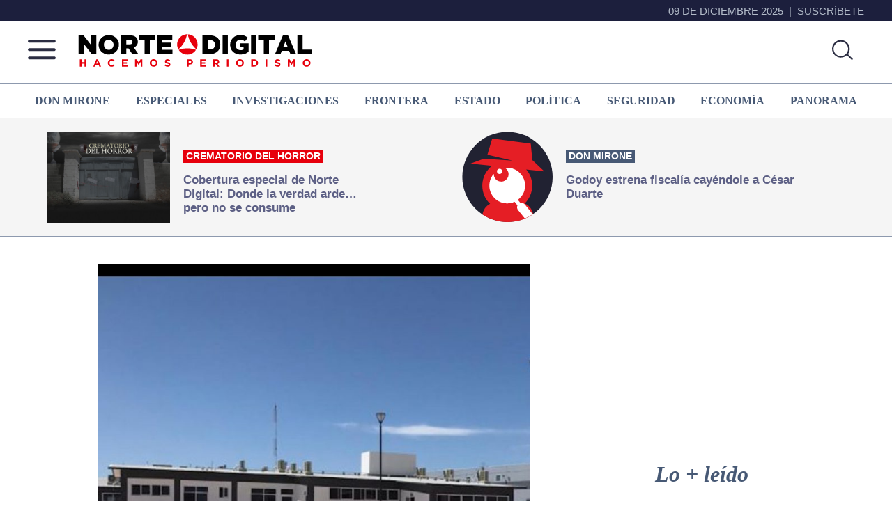

--- FILE ---
content_type: text/html; charset=UTF-8
request_url: https://nortedigital.mx/cuarteles-de-la-gn-a-medias-ante-su-eventual-inauguracion/
body_size: 82990
content:
<!DOCTYPE html>
<html lang="es">
<head >
<meta charset="UTF-8" />
<meta name="viewport" content="width=device-width, initial-scale=1" />
<meta property="fb:app_id" content="365457760245460" />

<meta name='robots' content='index, follow, max-image-preview:large, max-snippet:-1, max-video-preview:-1' />

	<!-- This site is optimized with the Yoast SEO plugin v26.5 - https://yoast.com/wordpress/plugins/seo/ -->
	<title>Cuarteles de la GN, “a medias” ante su eventual inauguración - Norte de Ciudad Juárez</title>
	<meta name="description" content="De los cuatro cuarteles de la Guardia Nacional que inaugurará AMLO en Ciudad Juárez la próxima semana, solo uno está completo" />
	<link rel="canonical" href="https://nortedigital.mx/cuarteles-de-la-gn-a-medias-ante-su-eventual-inauguracion/" />
	<meta property="og:locale" content="es_ES" />
	<meta property="og:type" content="article" />
	<meta property="og:title" content="Cuarteles de la GN, “a medias” ante su eventual inauguración - Norte de Ciudad Juárez" />
	<meta property="og:description" content="De los cuatro cuarteles de la Guardia Nacional que inaugurará AMLO en Ciudad Juárez la próxima semana, solo uno está completo" />
	<meta property="og:url" content="https://nortedigital.mx/cuarteles-de-la-gn-a-medias-ante-su-eventual-inauguracion/" />
	<meta property="og:site_name" content="Norte de Ciudad Juárez" />
	<meta property="article:publisher" content="https://www.facebook.com/nortedigital.mx" />
	<meta property="article:published_time" content="2021-07-24T21:26:06+00:00" />
	<meta property="article:modified_time" content="2021-07-25T17:55:10+00:00" />
	<meta property="og:image" content="https://nortedigital.mx/wp-content/uploads/2021/07/cuarteles.jpg" />
	<meta property="og:image:width" content="800" />
	<meta property="og:image:height" content="600" />
	<meta property="og:image:type" content="image/jpeg" />
	<meta name="twitter:card" content="summary_large_image" />
	<meta name="twitter:creator" content="@nortedigital" />
	<meta name="twitter:site" content="@nortedigital" />
	<meta name="twitter:label1" content="Escrito por" />
	<meta name="twitter:data1" content="" />
	<meta name="twitter:label2" content="Tiempo de lectura" />
	<meta name="twitter:data2" content="3 minutos" />
	<script type="application/ld+json" class="yoast-schema-graph">{"@context":"https://schema.org","@graph":[{"@type":"Article","@id":"https://nortedigital.mx/cuarteles-de-la-gn-a-medias-ante-su-eventual-inauguracion/#article","isPartOf":{"@id":"https://nortedigital.mx/cuarteles-de-la-gn-a-medias-ante-su-eventual-inauguracion/"},"author":{"name":"","@id":""},"headline":"Cuarteles de la GN, “a medias” ante su eventual inauguración","datePublished":"2021-07-24T21:26:06+00:00","dateModified":"2021-07-25T17:55:10+00:00","mainEntityOfPage":{"@id":"https://nortedigital.mx/cuarteles-de-la-gn-a-medias-ante-su-eventual-inauguracion/"},"wordCount":551,"publisher":{"@id":"https://nortedigital.mx/#organization"},"image":{"@id":"https://nortedigital.mx/cuarteles-de-la-gn-a-medias-ante-su-eventual-inauguracion/#primaryimage"},"thumbnailUrl":"https://nortedigital.mx/wp-content/uploads/2021/07/cuarteles.jpg","keywords":["AMLO","guardia nacional","violencia en Chihuahua","violencia en ciudad juarez"],"articleSection":["Frontera"],"inLanguage":"es"},{"@type":"WebPage","@id":"https://nortedigital.mx/cuarteles-de-la-gn-a-medias-ante-su-eventual-inauguracion/","url":"https://nortedigital.mx/cuarteles-de-la-gn-a-medias-ante-su-eventual-inauguracion/","name":"Cuarteles de la GN, “a medias” ante su eventual inauguración - Norte de Ciudad Juárez","isPartOf":{"@id":"https://nortedigital.mx/#website"},"primaryImageOfPage":{"@id":"https://nortedigital.mx/cuarteles-de-la-gn-a-medias-ante-su-eventual-inauguracion/#primaryimage"},"image":{"@id":"https://nortedigital.mx/cuarteles-de-la-gn-a-medias-ante-su-eventual-inauguracion/#primaryimage"},"thumbnailUrl":"https://nortedigital.mx/wp-content/uploads/2021/07/cuarteles.jpg","datePublished":"2021-07-24T21:26:06+00:00","dateModified":"2021-07-25T17:55:10+00:00","description":"De los cuatro cuarteles de la Guardia Nacional que inaugurará AMLO en Ciudad Juárez la próxima semana, solo uno está completo","breadcrumb":{"@id":"https://nortedigital.mx/cuarteles-de-la-gn-a-medias-ante-su-eventual-inauguracion/#breadcrumb"},"inLanguage":"es","potentialAction":[{"@type":"ReadAction","target":["https://nortedigital.mx/cuarteles-de-la-gn-a-medias-ante-su-eventual-inauguracion/"]}]},{"@type":"ImageObject","inLanguage":"es","@id":"https://nortedigital.mx/cuarteles-de-la-gn-a-medias-ante-su-eventual-inauguracion/#primaryimage","url":"https://nortedigital.mx/wp-content/uploads/2021/07/cuarteles.jpg","contentUrl":"https://nortedigital.mx/wp-content/uploads/2021/07/cuarteles.jpg","width":800,"height":600,"caption":"Uno de los cuatro cuarteles de la Guardia Nacional"},{"@type":"BreadcrumbList","@id":"https://nortedigital.mx/cuarteles-de-la-gn-a-medias-ante-su-eventual-inauguracion/#breadcrumb","itemListElement":[{"@type":"ListItem","position":1,"name":"Portada","item":"https://nortedigital.mx/"},{"@type":"ListItem","position":2,"name":"Cuarteles de la GN, “a medias” ante su eventual inauguración"}]},{"@type":"WebSite","@id":"https://nortedigital.mx/#website","url":"https://nortedigital.mx/","name":"Norte de Ciudad Juárez | Más que noticias, hacemos periodismo","description":"Más que noticias, hacemos periodismo","publisher":{"@id":"https://nortedigital.mx/#organization"},"alternateName":"Norte de Ciudad Juárez","potentialAction":[{"@type":"SearchAction","target":{"@type":"EntryPoint","urlTemplate":"https://nortedigital.mx/?s={search_term_string}"},"query-input":{"@type":"PropertyValueSpecification","valueRequired":true,"valueName":"search_term_string"}}],"inLanguage":"es"},{"@type":"Organization","@id":"https://nortedigital.mx/#organization","name":"Norte de Ciudad Juárez | Más que noticias, hacemos periodismo","alternateName":"Norte de Ciudad Juárez","url":"https://nortedigital.mx/","logo":{"@type":"ImageObject","inLanguage":"es","@id":"https://nortedigital.mx/#/schema/logo/image/","url":"https://nortedigital.mx/wp-content/uploads/2022/05/fb-norte.jpg","contentUrl":"https://nortedigital.mx/wp-content/uploads/2022/05/fb-norte.jpg","width":1200,"height":630,"caption":"Norte de Ciudad Juárez | Más que noticias, hacemos periodismo"},"image":{"@id":"https://nortedigital.mx/#/schema/logo/image/"},"sameAs":["https://www.facebook.com/nortedigital.mx","https://x.com/nortedigital"]},{"@type":"Person","@id":""}]}</script>
	<!-- / Yoast SEO plugin. -->


<link rel='dns-prefetch' href='//ajax.googleapis.com' />
<link rel='dns-prefetch' href='//use.fontawesome.com' />
<link rel='dns-prefetch' href='//fonts.googleapis.com' />
<link href='https://fonts.gstatic.com' crossorigin rel='preconnect' />
<link rel="alternate" type="application/rss+xml" title="Norte de Ciudad Juárez &raquo; Feed" href="https://nortedigital.mx/feed/" />
<script id="wpp-js" src="https://nortedigital.mx/wp-content/plugins/wordpress-popular-posts/assets/js/wpp.min.js?ver=7.3.6" data-sampling="0" data-sampling-rate="100" data-api-url="https://nortedigital.mx/wp-json/wordpress-popular-posts" data-post-id="272361" data-token="7ad716f7c0" data-lang="0" data-debug="0"></script>
<link rel="alternate" title="oEmbed (JSON)" type="application/json+oembed" href="https://nortedigital.mx/wp-json/oembed/1.0/embed?url=https%3A%2F%2Fnortedigital.mx%2Fcuarteles-de-la-gn-a-medias-ante-su-eventual-inauguracion%2F" />
<link rel="alternate" title="oEmbed (XML)" type="text/xml+oembed" href="https://nortedigital.mx/wp-json/oembed/1.0/embed?url=https%3A%2F%2Fnortedigital.mx%2Fcuarteles-de-la-gn-a-medias-ante-su-eventual-inauguracion%2F&#038;format=xml" />
<style id='wp-img-auto-sizes-contain-inline-css'>
img:is([sizes=auto i],[sizes^="auto," i]){contain-intrinsic-size:3000px 1500px}
/*# sourceURL=wp-img-auto-sizes-contain-inline-css */
</style>
<link rel='stylesheet' id='fancybox-css' href='https://nortedigital.mx/wp-content/plugins/easy-fancybox/fancybox/1.3.28/jquery.fancybox.min.css?ver=7e220a252f76a0d22aad28f9db9eed81' media='screen' />
<style id='fancybox-inline-css'>
.fancybox-hidden{display:none}#fancybox-content .fancybox-hidden,#fancybox-tmp .fancybox-hidden{display:revert}
/*# sourceURL=fancybox-inline-css */
</style>
<link rel='stylesheet' id='nortedigital-2022-css' href='https://nortedigital.mx/wp-content/themes/genesis-sample-develop/style.css?ver=16.9.13' media='all' />
<style id='nortedigital-2022-inline-css'>

		.wp-custom-logo .site-container .custom-logo-link {
			aspect-ratio: 350/61.25;
		}
		
/*# sourceURL=nortedigital-2022-inline-css */
</style>
<style id='wp-emoji-styles-inline-css'>

	img.wp-smiley, img.emoji {
		display: inline !important;
		border: none !important;
		box-shadow: none !important;
		height: 1em !important;
		width: 1em !important;
		margin: 0 0.07em !important;
		vertical-align: -0.1em !important;
		background: none !important;
		padding: 0 !important;
	}
/*# sourceURL=wp-emoji-styles-inline-css */
</style>
<style id='wp-block-library-inline-css'>
:root{--wp-block-synced-color:#7a00df;--wp-block-synced-color--rgb:122,0,223;--wp-bound-block-color:var(--wp-block-synced-color);--wp-editor-canvas-background:#ddd;--wp-admin-theme-color:#007cba;--wp-admin-theme-color--rgb:0,124,186;--wp-admin-theme-color-darker-10:#006ba1;--wp-admin-theme-color-darker-10--rgb:0,107,160.5;--wp-admin-theme-color-darker-20:#005a87;--wp-admin-theme-color-darker-20--rgb:0,90,135;--wp-admin-border-width-focus:2px}@media (min-resolution:192dpi){:root{--wp-admin-border-width-focus:1.5px}}.wp-element-button{cursor:pointer}:root .has-very-light-gray-background-color{background-color:#eee}:root .has-very-dark-gray-background-color{background-color:#313131}:root .has-very-light-gray-color{color:#eee}:root .has-very-dark-gray-color{color:#313131}:root .has-vivid-green-cyan-to-vivid-cyan-blue-gradient-background{background:linear-gradient(135deg,#00d084,#0693e3)}:root .has-purple-crush-gradient-background{background:linear-gradient(135deg,#34e2e4,#4721fb 50%,#ab1dfe)}:root .has-hazy-dawn-gradient-background{background:linear-gradient(135deg,#faaca8,#dad0ec)}:root .has-subdued-olive-gradient-background{background:linear-gradient(135deg,#fafae1,#67a671)}:root .has-atomic-cream-gradient-background{background:linear-gradient(135deg,#fdd79a,#004a59)}:root .has-nightshade-gradient-background{background:linear-gradient(135deg,#330968,#31cdcf)}:root .has-midnight-gradient-background{background:linear-gradient(135deg,#020381,#2874fc)}:root{--wp--preset--font-size--normal:16px;--wp--preset--font-size--huge:42px}.has-regular-font-size{font-size:1em}.has-larger-font-size{font-size:2.625em}.has-normal-font-size{font-size:var(--wp--preset--font-size--normal)}.has-huge-font-size{font-size:var(--wp--preset--font-size--huge)}.has-text-align-center{text-align:center}.has-text-align-left{text-align:left}.has-text-align-right{text-align:right}.has-fit-text{white-space:nowrap!important}#end-resizable-editor-section{display:none}.aligncenter{clear:both}.items-justified-left{justify-content:flex-start}.items-justified-center{justify-content:center}.items-justified-right{justify-content:flex-end}.items-justified-space-between{justify-content:space-between}.screen-reader-text{border:0;clip-path:inset(50%);height:1px;margin:-1px;overflow:hidden;padding:0;position:absolute;width:1px;word-wrap:normal!important}.screen-reader-text:focus{background-color:#ddd;clip-path:none;color:#444;display:block;font-size:1em;height:auto;left:5px;line-height:normal;padding:15px 23px 14px;text-decoration:none;top:5px;width:auto;z-index:100000}html :where(.has-border-color){border-style:solid}html :where([style*=border-top-color]){border-top-style:solid}html :where([style*=border-right-color]){border-right-style:solid}html :where([style*=border-bottom-color]){border-bottom-style:solid}html :where([style*=border-left-color]){border-left-style:solid}html :where([style*=border-width]){border-style:solid}html :where([style*=border-top-width]){border-top-style:solid}html :where([style*=border-right-width]){border-right-style:solid}html :where([style*=border-bottom-width]){border-bottom-style:solid}html :where([style*=border-left-width]){border-left-style:solid}html :where(img[class*=wp-image-]){height:auto;max-width:100%}:where(figure){margin:0 0 1em}html :where(.is-position-sticky){--wp-admin--admin-bar--position-offset:var(--wp-admin--admin-bar--height,0px)}@media screen and (max-width:600px){html :where(.is-position-sticky){--wp-admin--admin-bar--position-offset:0px}}

/*# sourceURL=wp-block-library-inline-css */
</style><style id='wp-block-heading-inline-css'>
h1:where(.wp-block-heading).has-background,h2:where(.wp-block-heading).has-background,h3:where(.wp-block-heading).has-background,h4:where(.wp-block-heading).has-background,h5:where(.wp-block-heading).has-background,h6:where(.wp-block-heading).has-background{padding:1.25em 2.375em}h1.has-text-align-left[style*=writing-mode]:where([style*=vertical-lr]),h1.has-text-align-right[style*=writing-mode]:where([style*=vertical-rl]),h2.has-text-align-left[style*=writing-mode]:where([style*=vertical-lr]),h2.has-text-align-right[style*=writing-mode]:where([style*=vertical-rl]),h3.has-text-align-left[style*=writing-mode]:where([style*=vertical-lr]),h3.has-text-align-right[style*=writing-mode]:where([style*=vertical-rl]),h4.has-text-align-left[style*=writing-mode]:where([style*=vertical-lr]),h4.has-text-align-right[style*=writing-mode]:where([style*=vertical-rl]),h5.has-text-align-left[style*=writing-mode]:where([style*=vertical-lr]),h5.has-text-align-right[style*=writing-mode]:where([style*=vertical-rl]),h6.has-text-align-left[style*=writing-mode]:where([style*=vertical-lr]),h6.has-text-align-right[style*=writing-mode]:where([style*=vertical-rl]){rotate:180deg}
/*# sourceURL=https://nortedigital.mx/wp-includes/blocks/heading/style.min.css */
</style>
<style id='wp-block-embed-inline-css'>
.wp-block-embed.alignleft,.wp-block-embed.alignright,.wp-block[data-align=left]>[data-type="core/embed"],.wp-block[data-align=right]>[data-type="core/embed"]{max-width:360px;width:100%}.wp-block-embed.alignleft .wp-block-embed__wrapper,.wp-block-embed.alignright .wp-block-embed__wrapper,.wp-block[data-align=left]>[data-type="core/embed"] .wp-block-embed__wrapper,.wp-block[data-align=right]>[data-type="core/embed"] .wp-block-embed__wrapper{min-width:280px}.wp-block-cover .wp-block-embed{min-height:240px;min-width:320px}.wp-block-embed{overflow-wrap:break-word}.wp-block-embed :where(figcaption){margin-bottom:1em;margin-top:.5em}.wp-block-embed iframe{max-width:100%}.wp-block-embed__wrapper{position:relative}.wp-embed-responsive .wp-has-aspect-ratio .wp-block-embed__wrapper:before{content:"";display:block;padding-top:50%}.wp-embed-responsive .wp-has-aspect-ratio iframe{bottom:0;height:100%;left:0;position:absolute;right:0;top:0;width:100%}.wp-embed-responsive .wp-embed-aspect-21-9 .wp-block-embed__wrapper:before{padding-top:42.85%}.wp-embed-responsive .wp-embed-aspect-18-9 .wp-block-embed__wrapper:before{padding-top:50%}.wp-embed-responsive .wp-embed-aspect-16-9 .wp-block-embed__wrapper:before{padding-top:56.25%}.wp-embed-responsive .wp-embed-aspect-4-3 .wp-block-embed__wrapper:before{padding-top:75%}.wp-embed-responsive .wp-embed-aspect-1-1 .wp-block-embed__wrapper:before{padding-top:100%}.wp-embed-responsive .wp-embed-aspect-9-16 .wp-block-embed__wrapper:before{padding-top:177.77%}.wp-embed-responsive .wp-embed-aspect-1-2 .wp-block-embed__wrapper:before{padding-top:200%}
/*# sourceURL=https://nortedigital.mx/wp-includes/blocks/embed/style.min.css */
</style>
<style id='wp-block-paragraph-inline-css'>
.is-small-text{font-size:.875em}.is-regular-text{font-size:1em}.is-large-text{font-size:2.25em}.is-larger-text{font-size:3em}.has-drop-cap:not(:focus):first-letter{float:left;font-size:8.4em;font-style:normal;font-weight:100;line-height:.68;margin:.05em .1em 0 0;text-transform:uppercase}body.rtl .has-drop-cap:not(:focus):first-letter{float:none;margin-left:.1em}p.has-drop-cap.has-background{overflow:hidden}:root :where(p.has-background){padding:1.25em 2.375em}:where(p.has-text-color:not(.has-link-color)) a{color:inherit}p.has-text-align-left[style*="writing-mode:vertical-lr"],p.has-text-align-right[style*="writing-mode:vertical-rl"]{rotate:180deg}
/*# sourceURL=https://nortedigital.mx/wp-includes/blocks/paragraph/style.min.css */
</style>
<style id='global-styles-inline-css'>
:root{--wp--preset--aspect-ratio--square: 1;--wp--preset--aspect-ratio--4-3: 4/3;--wp--preset--aspect-ratio--3-4: 3/4;--wp--preset--aspect-ratio--3-2: 3/2;--wp--preset--aspect-ratio--2-3: 2/3;--wp--preset--aspect-ratio--16-9: 16/9;--wp--preset--aspect-ratio--9-16: 9/16;--wp--preset--color--black: #000000;--wp--preset--color--cyan-bluish-gray: #abb8c3;--wp--preset--color--white: #ffffff;--wp--preset--color--pale-pink: #f78da7;--wp--preset--color--vivid-red: #cf2e2e;--wp--preset--color--luminous-vivid-orange: #ff6900;--wp--preset--color--luminous-vivid-amber: #fcb900;--wp--preset--color--light-green-cyan: #7bdcb5;--wp--preset--color--vivid-green-cyan: #00d084;--wp--preset--color--pale-cyan-blue: #8ed1fc;--wp--preset--color--vivid-cyan-blue: #0693e3;--wp--preset--color--vivid-purple: #9b51e0;--wp--preset--color--theme-primary: #0073e5;--wp--preset--color--theme-secondary: #0073e5;--wp--preset--gradient--vivid-cyan-blue-to-vivid-purple: linear-gradient(135deg,rgb(6,147,227) 0%,rgb(155,81,224) 100%);--wp--preset--gradient--light-green-cyan-to-vivid-green-cyan: linear-gradient(135deg,rgb(122,220,180) 0%,rgb(0,208,130) 100%);--wp--preset--gradient--luminous-vivid-amber-to-luminous-vivid-orange: linear-gradient(135deg,rgb(252,185,0) 0%,rgb(255,105,0) 100%);--wp--preset--gradient--luminous-vivid-orange-to-vivid-red: linear-gradient(135deg,rgb(255,105,0) 0%,rgb(207,46,46) 100%);--wp--preset--gradient--very-light-gray-to-cyan-bluish-gray: linear-gradient(135deg,rgb(238,238,238) 0%,rgb(169,184,195) 100%);--wp--preset--gradient--cool-to-warm-spectrum: linear-gradient(135deg,rgb(74,234,220) 0%,rgb(151,120,209) 20%,rgb(207,42,186) 40%,rgb(238,44,130) 60%,rgb(251,105,98) 80%,rgb(254,248,76) 100%);--wp--preset--gradient--blush-light-purple: linear-gradient(135deg,rgb(255,206,236) 0%,rgb(152,150,240) 100%);--wp--preset--gradient--blush-bordeaux: linear-gradient(135deg,rgb(254,205,165) 0%,rgb(254,45,45) 50%,rgb(107,0,62) 100%);--wp--preset--gradient--luminous-dusk: linear-gradient(135deg,rgb(255,203,112) 0%,rgb(199,81,192) 50%,rgb(65,88,208) 100%);--wp--preset--gradient--pale-ocean: linear-gradient(135deg,rgb(255,245,203) 0%,rgb(182,227,212) 50%,rgb(51,167,181) 100%);--wp--preset--gradient--electric-grass: linear-gradient(135deg,rgb(202,248,128) 0%,rgb(113,206,126) 100%);--wp--preset--gradient--midnight: linear-gradient(135deg,rgb(2,3,129) 0%,rgb(40,116,252) 100%);--wp--preset--font-size--small: 12px;--wp--preset--font-size--medium: 20px;--wp--preset--font-size--large: 20px;--wp--preset--font-size--x-large: 42px;--wp--preset--font-size--normal: 18px;--wp--preset--font-size--larger: 24px;--wp--preset--spacing--20: 0.44rem;--wp--preset--spacing--30: 0.67rem;--wp--preset--spacing--40: 1rem;--wp--preset--spacing--50: 1.5rem;--wp--preset--spacing--60: 2.25rem;--wp--preset--spacing--70: 3.38rem;--wp--preset--spacing--80: 5.06rem;--wp--preset--shadow--natural: 6px 6px 9px rgba(0, 0, 0, 0.2);--wp--preset--shadow--deep: 12px 12px 50px rgba(0, 0, 0, 0.4);--wp--preset--shadow--sharp: 6px 6px 0px rgba(0, 0, 0, 0.2);--wp--preset--shadow--outlined: 6px 6px 0px -3px rgb(255, 255, 255), 6px 6px rgb(0, 0, 0);--wp--preset--shadow--crisp: 6px 6px 0px rgb(0, 0, 0);}:where(.is-layout-flex){gap: 0.5em;}:where(.is-layout-grid){gap: 0.5em;}body .is-layout-flex{display: flex;}.is-layout-flex{flex-wrap: wrap;align-items: center;}.is-layout-flex > :is(*, div){margin: 0;}body .is-layout-grid{display: grid;}.is-layout-grid > :is(*, div){margin: 0;}:where(.wp-block-columns.is-layout-flex){gap: 2em;}:where(.wp-block-columns.is-layout-grid){gap: 2em;}:where(.wp-block-post-template.is-layout-flex){gap: 1.25em;}:where(.wp-block-post-template.is-layout-grid){gap: 1.25em;}.has-black-color{color: var(--wp--preset--color--black) !important;}.has-cyan-bluish-gray-color{color: var(--wp--preset--color--cyan-bluish-gray) !important;}.has-white-color{color: var(--wp--preset--color--white) !important;}.has-pale-pink-color{color: var(--wp--preset--color--pale-pink) !important;}.has-vivid-red-color{color: var(--wp--preset--color--vivid-red) !important;}.has-luminous-vivid-orange-color{color: var(--wp--preset--color--luminous-vivid-orange) !important;}.has-luminous-vivid-amber-color{color: var(--wp--preset--color--luminous-vivid-amber) !important;}.has-light-green-cyan-color{color: var(--wp--preset--color--light-green-cyan) !important;}.has-vivid-green-cyan-color{color: var(--wp--preset--color--vivid-green-cyan) !important;}.has-pale-cyan-blue-color{color: var(--wp--preset--color--pale-cyan-blue) !important;}.has-vivid-cyan-blue-color{color: var(--wp--preset--color--vivid-cyan-blue) !important;}.has-vivid-purple-color{color: var(--wp--preset--color--vivid-purple) !important;}.has-black-background-color{background-color: var(--wp--preset--color--black) !important;}.has-cyan-bluish-gray-background-color{background-color: var(--wp--preset--color--cyan-bluish-gray) !important;}.has-white-background-color{background-color: var(--wp--preset--color--white) !important;}.has-pale-pink-background-color{background-color: var(--wp--preset--color--pale-pink) !important;}.has-vivid-red-background-color{background-color: var(--wp--preset--color--vivid-red) !important;}.has-luminous-vivid-orange-background-color{background-color: var(--wp--preset--color--luminous-vivid-orange) !important;}.has-luminous-vivid-amber-background-color{background-color: var(--wp--preset--color--luminous-vivid-amber) !important;}.has-light-green-cyan-background-color{background-color: var(--wp--preset--color--light-green-cyan) !important;}.has-vivid-green-cyan-background-color{background-color: var(--wp--preset--color--vivid-green-cyan) !important;}.has-pale-cyan-blue-background-color{background-color: var(--wp--preset--color--pale-cyan-blue) !important;}.has-vivid-cyan-blue-background-color{background-color: var(--wp--preset--color--vivid-cyan-blue) !important;}.has-vivid-purple-background-color{background-color: var(--wp--preset--color--vivid-purple) !important;}.has-black-border-color{border-color: var(--wp--preset--color--black) !important;}.has-cyan-bluish-gray-border-color{border-color: var(--wp--preset--color--cyan-bluish-gray) !important;}.has-white-border-color{border-color: var(--wp--preset--color--white) !important;}.has-pale-pink-border-color{border-color: var(--wp--preset--color--pale-pink) !important;}.has-vivid-red-border-color{border-color: var(--wp--preset--color--vivid-red) !important;}.has-luminous-vivid-orange-border-color{border-color: var(--wp--preset--color--luminous-vivid-orange) !important;}.has-luminous-vivid-amber-border-color{border-color: var(--wp--preset--color--luminous-vivid-amber) !important;}.has-light-green-cyan-border-color{border-color: var(--wp--preset--color--light-green-cyan) !important;}.has-vivid-green-cyan-border-color{border-color: var(--wp--preset--color--vivid-green-cyan) !important;}.has-pale-cyan-blue-border-color{border-color: var(--wp--preset--color--pale-cyan-blue) !important;}.has-vivid-cyan-blue-border-color{border-color: var(--wp--preset--color--vivid-cyan-blue) !important;}.has-vivid-purple-border-color{border-color: var(--wp--preset--color--vivid-purple) !important;}.has-vivid-cyan-blue-to-vivid-purple-gradient-background{background: var(--wp--preset--gradient--vivid-cyan-blue-to-vivid-purple) !important;}.has-light-green-cyan-to-vivid-green-cyan-gradient-background{background: var(--wp--preset--gradient--light-green-cyan-to-vivid-green-cyan) !important;}.has-luminous-vivid-amber-to-luminous-vivid-orange-gradient-background{background: var(--wp--preset--gradient--luminous-vivid-amber-to-luminous-vivid-orange) !important;}.has-luminous-vivid-orange-to-vivid-red-gradient-background{background: var(--wp--preset--gradient--luminous-vivid-orange-to-vivid-red) !important;}.has-very-light-gray-to-cyan-bluish-gray-gradient-background{background: var(--wp--preset--gradient--very-light-gray-to-cyan-bluish-gray) !important;}.has-cool-to-warm-spectrum-gradient-background{background: var(--wp--preset--gradient--cool-to-warm-spectrum) !important;}.has-blush-light-purple-gradient-background{background: var(--wp--preset--gradient--blush-light-purple) !important;}.has-blush-bordeaux-gradient-background{background: var(--wp--preset--gradient--blush-bordeaux) !important;}.has-luminous-dusk-gradient-background{background: var(--wp--preset--gradient--luminous-dusk) !important;}.has-pale-ocean-gradient-background{background: var(--wp--preset--gradient--pale-ocean) !important;}.has-electric-grass-gradient-background{background: var(--wp--preset--gradient--electric-grass) !important;}.has-midnight-gradient-background{background: var(--wp--preset--gradient--midnight) !important;}.has-small-font-size{font-size: var(--wp--preset--font-size--small) !important;}.has-medium-font-size{font-size: var(--wp--preset--font-size--medium) !important;}.has-large-font-size{font-size: var(--wp--preset--font-size--large) !important;}.has-x-large-font-size{font-size: var(--wp--preset--font-size--x-large) !important;}
/*# sourceURL=global-styles-inline-css */
</style>

<style id='classic-theme-styles-inline-css'>
/*! This file is auto-generated */
.wp-block-button__link{color:#fff;background-color:#32373c;border-radius:9999px;box-shadow:none;text-decoration:none;padding:calc(.667em + 2px) calc(1.333em + 2px);font-size:1.125em}.wp-block-file__button{background:#32373c;color:#fff;text-decoration:none}
/*# sourceURL=/wp-includes/css/classic-themes.min.css */
</style>
<link rel='stylesheet' id='wordpress-popular-posts-css-css' href='https://nortedigital.mx/wp-content/plugins/wordpress-popular-posts/assets/css/wpp.css?ver=7.3.6' media='all' />
<link rel='stylesheet' id='nortedigital-2022-fonts-css' href='https://fonts.googleapis.com/css?family=Source+Sans+Pro:400,400i,600,700&#038;display=swap' media='all' />
<link rel='stylesheet' id='dashicons-css' href='https://nortedigital.mx/wp-includes/css/dashicons.min.css?ver=7e220a252f76a0d22aad28f9db9eed81' media='all' />
<link rel='preload' as='style' id='nota-style-css' href='https://nortedigital.mx/wp-content/themes/genesis-sample-develop/nota.css?ver=3.50' media='all' />
<link rel='stylesheet' id='nota-style-css' href='https://nortedigital.mx/wp-content/themes/genesis-sample-develop/nota.css?ver=3.50' media="print" onload="this.media='all'" />
<link rel='stylesheet' id='nortedigital-2022-gutenberg-css' href='https://nortedigital.mx/wp-content/themes/genesis-sample-develop/lib/gutenberg/front-end.css?ver=16.9.13' media='all' />
<style id='nortedigital-2022-gutenberg-inline-css'>
.gb-block-post-grid .gb-post-grid-items h2 a:hover {
	color: #0073e5;
}

.site-container .wp-block-button .wp-block-button__link {
	background-color: #0073e5;
}

.wp-block-button .wp-block-button__link:not(.has-background),
.wp-block-button .wp-block-button__link:not(.has-background):focus,
.wp-block-button .wp-block-button__link:not(.has-background):hover {
	color: #ffffff;
}

.site-container .wp-block-button.is-style-outline .wp-block-button__link {
	color: #0073e5;
}

.site-container .wp-block-button.is-style-outline .wp-block-button__link:focus,
.site-container .wp-block-button.is-style-outline .wp-block-button__link:hover {
	color: #2396ff;
}		.site-container .has-small-font-size {
			font-size: 12px;
		}		.site-container .has-normal-font-size {
			font-size: 18px;
		}		.site-container .has-large-font-size {
			font-size: 20px;
		}		.site-container .has-larger-font-size {
			font-size: 24px;
		}		.site-container .has-theme-primary-color,
		.site-container .wp-block-button .wp-block-button__link.has-theme-primary-color,
		.site-container .wp-block-button.is-style-outline .wp-block-button__link.has-theme-primary-color {
			color: #0073e5;
		}

		.site-container .has-theme-primary-background-color,
		.site-container .wp-block-button .wp-block-button__link.has-theme-primary-background-color,
		.site-container .wp-block-pullquote.is-style-solid-color.has-theme-primary-background-color {
			background-color: #0073e5;
		}		.site-container .has-theme-secondary-color,
		.site-container .wp-block-button .wp-block-button__link.has-theme-secondary-color,
		.site-container .wp-block-button.is-style-outline .wp-block-button__link.has-theme-secondary-color {
			color: #0073e5;
		}

		.site-container .has-theme-secondary-background-color,
		.site-container .wp-block-button .wp-block-button__link.has-theme-secondary-background-color,
		.site-container .wp-block-pullquote.is-style-solid-color.has-theme-secondary-background-color {
			background-color: #0073e5;
		}
/*# sourceURL=nortedigital-2022-gutenberg-inline-css */
</style>
<script src="https://ajax.googleapis.com/ajax/libs/jquery/3.7.1/jquery.min.js?ver=1" id="jquery-js"></script>
<link rel="https://api.w.org/" href="https://nortedigital.mx/wp-json/" /><link rel="alternate" title="JSON" type="application/json" href="https://nortedigital.mx/wp-json/wp/v2/posts/272361" /><link rel="EditURI" type="application/rsd+xml" title="RSD" href="https://nortedigital.mx/xmlrpc.php?rsd" />
            <style id="wpp-loading-animation-styles">@-webkit-keyframes bgslide{from{background-position-x:0}to{background-position-x:-200%}}@keyframes bgslide{from{background-position-x:0}to{background-position-x:-200%}}.wpp-widget-block-placeholder,.wpp-shortcode-placeholder{margin:0 auto;width:60px;height:3px;background:#dd3737;background:linear-gradient(90deg,#dd3737 0%,#571313 10%,#dd3737 100%);background-size:200% auto;border-radius:3px;-webkit-animation:bgslide 1s infinite linear;animation:bgslide 1s infinite linear}</style>
            <script>(function(d, s, id) {
var js, fjs = d.getElementsByTagName(s)[0];
if (d.getElementById(id)) return;
js = d.createElement(s); js.id = id;
js.src = "https://connect.facebook.net/es_LA/sdk.js#xfbml=1&version=v3.0";
fjs.parentNode.insertBefore(js, fjs);
}(document, 'script', 'facebook-jssdk'));</script>




<!-- Format: Impact Screen -->
<script>
    window.impactifyTag = window.impactifyTag || [];
    impactifyTag.push({
    "appId": "nortedigital.mx",
    "format": "screen",
    "style": "impact",
    "onNoAd": function(){}
});
    (function(d, s, id) {
        var js, ijs = d.getElementsByTagName(s)[0];
        if (d.getElementById(id)) return;
        js = d.createElement(s); js.id = id;
        js.src = 'https://ad.impactify.io/static/ad/tag.js';
        ijs.parentNode.insertBefore(js, ijs);
     }(document, 'script', 'impactify-sdk'));
</script>

	<script async src="https://securepubads.g.doubleclick.net/tag/js/gpt.js"></script>
	<script>
    window.googletag = window.googletag || {cmd: []};
    googletag.cmd.push(function(){
    googletag.defineSlot('/64433978/Portada1_300x600', [300, 600], 'div-gpt-ad-1480630793405-0').addService(googletag.pubads());
    googletag.defineSlot('/64433978/Portada1_mobil_300x250', [300, 250], 'div-gpt-ad-1677104866536-0').addService(googletag.pubads());
    googletag.defineSlot('/64433978/Portada2_300x600', [300, 600], 'div-gpt-ad-1480630793405-1').addService(googletag.pubads());
    googletag.defineSlot('/64433978/Portada3_300x600', [300, 600], 'div-gpt-ad-1480630793405-2').addService(googletag.pubads());   
    googletag.defineSlot('/64433978/Home_LB1_728x90', [728, 90], 'div-gpt-ad-1431976030965-0').addService(googletag.pubads());
    googletag.defineSlot('/64433978/Home_LB2_728x90', [728, 90], 'div-gpt-ad-1486588942784-0').addService(googletag.pubads());
    googletag.defineSlot('/64433978/Home_LB3_728x90', [728, 90], 'div-gpt-ad-1486761626279-0').addService(googletag.pubads());
    googletag.defineSlot('/64433978/Home_LB4_728x90', [728, 90], 'div-gpt-ad-1486763049351-0').addService(googletag.pubads());
    googletag.defineSlot('/64433978/Home_LB5_728x90', [728, 90], 'div-gpt-ad-1611594840336-0').addService(googletag.pubads());
    googletag.defineSlot('/64433978/Home_LB6_728x90', [728, 90], 'div-gpt-ad-1661445496052-0').addService(googletag.pubads());
    googletag.defineSlot('/64433978/Nota1_300x600', [300, 600], 'div-gpt-ad-1486765968539-0').addService(googletag.pubads());
    googletag.defineSlot('/64433978/Nota_Norte2_300x600', [300, 600], 'div-gpt-ad-1555612119652-0').addService(googletag.pubads());
    googletag.defineSlot('/64433978/Notas_MR1_300x250', [300, 250], 'div-gpt-ad-1486999984708-0').addService(googletag.pubads());
    googletag.defineSlot('/64433978/Notas_MR2_300x250', [300, 250], 'div-gpt-ad-1487799242214-0').addService(googletag.pubads());
    googletag.defineSlot('/64433978/Home_Movil1_320x100', [320, 100], 'div-gpt-ad-1488833971259-0').addService(googletag.pubads());
    googletag.defineSlot('/64433978/Home_Movil2_320x100', [320, 100], 'div-gpt-ad-1488833971259-1').addService(googletag.pubads());
    googletag.defineSlot('/64433978/Home_Movil3_320x100', [320, 100], 'div-gpt-ad-1488833971259-2').addService(googletag.pubads());
    googletag.defineSlot('/64433978/Home_Movil4_320x100', [320, 100], 'div-gpt-ad-1488833971259-3').addService(googletag.pubads());
    googletag.defineSlot('/64433978/Home_Movil5_320x100', [320, 100], 'div-gpt-ad-1488833971259-4').addService(googletag.pubads());
    googletag.defineSlot('/64433978/Ndigital_Movil_Articulo_320x100', [320, 100], 'div-gpt-ad-1489607528528-0').addService(googletag.pubads());
    googletag.defineSlot('/64433978/Home_Norte_300x250_2', [300, 250], 'div-gpt-ad-1555629339999-0').addService(googletag.pubads());
    googletag.defineSlot('/64433978/Seccion_HalfP1_300x600', [300, 600], 'div-gpt-ad-1489698353281-0').addService(googletag.pubads());
    googletag.defineSlot('/64433978/Seccion_Norte_300x600_2', [300, 600], 'div-gpt-ad-1555621396431-0').addService(googletag.pubads());
    googletag.defineSlot('/64433978/Seccion_Movil_320x100', [320, 100], 'div-gpt-ad-1696354990403-0').addService(googletag.pubads());
    googletag.defineSlot('/64433978/home_ads_300x250', [300, 250], 'div-gpt-ad-1490213330811-0').addService(googletag.pubads());    
    googletag.defineSlot('/64433978/Norte_Nota_300x250', [300, 250], 'div-gpt-ad-1555627152730-0').addService(googletag.pubads());
    googletag.defineSlot('/64433978/Norte_Nota2_300x250', [300, 250], 'div-gpt-ad-1695069903840-0').addService(googletag.pubads());
    googletag.defineSlot('/64433978/Norte_Nota3_300x250', [300, 250], 'div-gpt-ad-1695070304432-0').addService(googletag.pubads());
    googletag.defineSlot('/64433978/Norte_Nota_728x90', [728, 90], 'div-gpt-ad-1519405720624-1').addService(googletag.pubads());
    googletag.defineSlot('/64433978/Norte_Nota_300x600', [300, 600], 'div-gpt-ad-1719942437669-0').addService(googletag.pubads());
    googletag.defineSlot('/64433978/Seccion_LB1_728x90', [728, 90], 'div-gpt-ad-1519405720624-2').addService(googletag.pubads());
    googletag.defineSlot('/64433978/Seccion_Norte_728x90_2', [728, 90], 'div-gpt-ad-1719950482453-0').addService(googletag.pubads());
    googletag.defineSlot('/64433978/Seccion_Norte_300x250', [300, 250], 'div-gpt-ad-1604936296710-0').addService(googletag.pubads());
    googletag.defineSlot('/64433978/Donmirone_Home_728x90', [728, 90], 'div-gpt-ad-1614056643038-0').addService(googletag.pubads());
    googletag.defineSlot('/64433978/Donmirone_Home_300x250', [300, 250], 'div-gpt-ad-1613633165220-0').addService(googletag.pubads());
    googletag.defineSlot('/64433978/Donmirone_Home2_300x600', [300, 600], 'div-gpt-ad-1613633344403-0').addService(googletag.pubads());
    googletag.defineSlot('/64433978/Donmirone_Home_300x600', [300, 600], 'div-gpt-ad-1614057087585-0').addService(googletag.pubads());
    googletag.defineSlot('/64433978/Donmirone_Nota_300x250', [300, 250], 'div-gpt-ad-1614058560778-0').addService(googletag.pubads());
    googletag.defineSlot('/64433978/Donmirone_Nota_300x250_2', [300, 250], 'div-gpt-ad-1719939875682-0').addService(googletag.pubads());
    googletag.defineSlot('/64433978/Donmirone_Nota_300x600', [300, 600], 'div-gpt-ad-1614059708129-0').addService(googletag.pubads());
    googletag.defineSlot('/64433978/Donmirone_Nota2_300x600', [300, 600], 'div-gpt-ad-1614059828785-0').addService(googletag.pubads());
    googletag.defineSlot('/64433978/Analisis_opinion_728x90', [728, 90], 'div-gpt-ad-1614061614468-0').addService(googletag.pubads());
    googletag.defineSlot('/64433978/Analisis_opinion_300x250', [300, 250], 'div-gpt-ad-1614060952684-0').addService(googletag.pubads());
    googletag.defineSlot('/64433978/Analisis_opinion_300x600', [300, 600], 'div-gpt-ad-1614061456027-0').addService(googletag.pubads());
    googletag.defineSlot('/64433978/Analisis_opinion_300x600_2', [300, 600], 'div-gpt-ad-1614061559898-0').addService(googletag.pubads());
    googletag.defineSlot('/64433978/Politica_728x90', [728, 90], 'div-gpt-ad-1614062653159-0').addService(googletag.pubads());
    googletag.defineSlot('/64433978/Frontera_300x250', [300, 250], 'div-gpt-ad-1614064000986-0').addService(googletag.pubads());
    googletag.defineSlot('/64433978/Frontera_300x600', [300, 600], 'div-gpt-ad-1622564500889-0').addService(googletag.pubads());
    googletag.defineSlot('/64433978/Frontera_300x250_2', [300, 250], 'div-gpt-ad-1695072077649-0').addService(googletag.pubads());
    googletag.defineSlot('/64433978/Panorama_300x600', [300, 600], 'div-gpt-ad-1614064579128-0').addService(googletag.pubads());
    googletag.defineSlot('/64433978/Elecciones_300x600', [300, 600], 'div-gpt-ad-1614092880777-0').addService(googletag.pubads());
    googletag.defineSlot('/64433978/Economia_728x90', [728, 90], 'div-gpt-ad-1614142532999-0').addService(googletag.pubads());
    googletag.defineSlot('/64433978/Coronavirus_728x90', [728, 90], 'div-gpt-ad-1614143984670-0').addService(googletag.pubads());
    googletag.defineSlot('/64433978/Vivir_Bien_728x90', [728, 90], 'div-gpt-ad-1614145128566-0').addService(googletag.pubads());
    googletag.defineSlot('/64433978/Vivir_Bien_300x600', [300, 600], 'div-gpt-ad-1614146072897-0').addService(googletag.pubads());
    googletag.defineSlot('/64433978/Vivir_Bien_300x600_2', [300, 600], 'div-gpt-ad-1614146185106-0').addService(googletag.pubads());
    googletag.defineSlot('/64433978/Weekend_Nota_300x600', [300, 600], 'div-gpt-ad-1679087882088-0').addService(googletag.pubads());
    googletag.defineSlot('/64433978/Vivir_Bien_300x250', [300, 250], 'div-gpt-ad-1614146518672-0').addService(googletag.pubads());
     googletag.defineSlot('/64433978/Weekend_Nota2_300x250', [300, 250], 'div-gpt-ad-1680618649317-0').addService(googletag.pubads());
    googletag.pubads().enableLazyLoad({fetchMarginPercent: 0,renderMarginPercent: 100,mobileScaling: 2.0});
    //googletag.pubads().enableSingleRequest();
    googletag.enableServices();
    googletag.pubads().collapseEmptyDivs();
  	});
	</script>
    <script type='text/javascript'>
    document.addEventListener("contextmenu", function(event){
        event.preventDefault();
    }, false);
    </script>

    <script type='text/javascript'>
    document.addEventListener("contextmenu", function(event){
        event.preventDefault();
    }, false);

    document.addEventListener("copy", function(event){
        // Change the copied text if you want
        event.clipboardData.setData("text/plain", "No se permite copiar el contenido de este sitio web");
        // Prevent the default copy action
        event.preventDefault();
    }, false);
</script>

<link rel="icon" href="https://nortedigital.mx/wp-content/uploads/2022/09/cropped-logo-copy-32x32.png" sizes="32x32" />
<link rel="icon" href="https://nortedigital.mx/wp-content/uploads/2022/09/cropped-logo-copy-192x192.png" sizes="192x192" />
<link rel="apple-touch-icon" href="https://nortedigital.mx/wp-content/uploads/2022/09/cropped-logo-copy-180x180.png" />
<meta name="msapplication-TileImage" content="https://nortedigital.mx/wp-content/uploads/2022/09/cropped-logo-copy-270x270.png" />
		<style id="wp-custom-css">
			.page-id-313825 .site-inner {
	background: #2b2e43;}
.postid-339196 .plecap{font-size:20px;}
.plecap:has(.logoenimagen){background:transparent;}
.plecap .logoenimagen{width:100%;}		</style>
		</head>
<body class="wp-singular post-template-default single single-post postid-272361 single-format-standard wp-custom-logo wp-embed-responsive wp-theme-genesis wp-child-theme-genesis-sample-develop header-full-width content-sidebar genesis-breadcrumbs-hidden genesis-singular-image-visible genesis-footer-widgets-visible no-js first-block-core-paragraph">	<script>
	//<![CDATA[
	(function(){
		var c = document.body.classList;
		c.remove( 'no-js' );
		c.add( 'js' );
	})();
	//]]>
	</script>
	<div class="site-container">    

  <div class='menu-top bazul'>
    <div class='wrap'>     
      <ul>
        <li><p class="firma">09 de Diciembre&nbsp;2025</p></li>
        <li><a  class="firma" href="https://nortedigital.mx/boletin/">Suscríbete</a></li>
      </ul>
    </div>
  </div>
 
<header class="site-header"><div class="wrap">  <a class="menu-header" href="#"></a>
<div class="title-area"><a href="https://nortedigital.mx/" class="custom-logo-link" rel="home"><img width="600" height="105" src="https://nortedigital.mx/wp-content/uploads/2023/01/NuevoLogoNorte.svg" class="custom-logo" alt="Norte de Ciudad Juárez" decoding="async" /></a><p class="site-title">Norte de Ciudad Juárez</p><p class="site-description">Más que noticias, hacemos periodismo</p></div><div class="btn-busqueda" style="display:none;"><div class="wrap"><form role="search" method="get" id="searchform" class="searchform" action="https://nortedigital.mx/"><label class="screen-reader-text" for="s"></label><input type="text" value="" name="s" id="s" placeholder="Buscar ..."/><input type="submit" id="searchsubmit" value="Buscar" />
    </form></div></div>  <a href="#buscar" id="btn-busqueda">
    <img src="https://nortedigital.mx/wp-content/uploads/2023/01/busqueda.svg" class="lupa" width="30px">
    <img src="https://nortedigital.mx/wp-content/uploads/2023/03/cerrar.svg" class="close" width="30px">
</a>
</div></header><nav class="nav-primary" aria-label="Main"><div class="wrap"><ul id="menu-principal" class="menu genesis-nav-menu menu-primary js-superfish"><li id="menu-item-266099" class="menu-item menu-item-type-custom menu-item-object-custom menu-item-266099"><a href="https://nortedigital.mx/donmirone/"><span >Don Mirone</span></a></li>
<li id="menu-item-313995" class="menu-item menu-item-type-taxonomy menu-item-object-category menu-item-313995"><a href="https://nortedigital.mx/category/especiales/"><span >Especiales</span></a></li>
<li id="menu-item-267095" class="menu-item menu-item-type-custom menu-item-object-custom menu-item-267095"><a href="https://nortedigital.mx/investigaciones/"><span >Investigaciones</span></a></li>
<li id="menu-item-234457" class="menu-item menu-item-type-taxonomy menu-item-object-category current-post-ancestor current-menu-parent current-post-parent menu-item-234457"><a href="https://nortedigital.mx/category/frontera/"><span >Frontera</span></a></li>
<li id="menu-item-372252" class="menu-item menu-item-type-taxonomy menu-item-object-category menu-item-372252"><a href="https://nortedigital.mx/category/estado/"><span >Estado</span></a></li>
<li id="menu-item-259473" class="menu-item menu-item-type-taxonomy menu-item-object-category menu-item-259473"><a href="https://nortedigital.mx/category/politica/"><span >Política</span></a></li>
<li id="menu-item-293807" class="menu-item menu-item-type-taxonomy menu-item-object-category menu-item-293807"><a href="https://nortedigital.mx/category/policiaca/"><span >Seguridad</span></a></li>
<li id="menu-item-372253" class="menu-item menu-item-type-taxonomy menu-item-object-category menu-item-372253"><a href="https://nortedigital.mx/category/economia/"><span >Economía</span></a></li>
<li id="menu-item-372254" class="menu-item menu-item-type-taxonomy menu-item-object-category menu-item-372254"><a href="https://nortedigital.mx/category/panorama/"><span >Panorama</span></a></li>
</ul></div></nav><div class="site-inner">	 <style>
        #especialheader a{display: flex;flex-wrap: wrap;justify-content: flex-start;}
        #especialheader .info{margin-left: 19px;width: 50%;padding-top: 10px;}
        #especialheader article:last-child .info{width: 70%;}
        #especialheader article:first-child img{width: 177px;height: 133px;}
        #especialheader article:last-child img{width: 130px;height: 130px;}
        #especialheader h2{color: var(--azul2);margin-top: 15px;font-size: 19px;font-size: 17px;margin-bottom: 0;}
    </style>
    <section class="notas_after_header" id="especialheader">
        <div class="wrap">
          <article>
              <a href="/category/crematorio-del-horror/">
                <div class="imginvs" width="300" height="225" style="background: url(/wp-content/uploads/2025/07/crematorio-sitio.jpg);background-repeat: no-repeat;width: 177px;
                background-size: cover;height: 132px;"></div>
                <div class="info"><span class="plecas local">Crematorio del horror</span>
                <h2>Cobertura especial de Norte Digital: Donde la verdad arde… pero no se consume</h2></div>
              </a>
            </article>

                <article>
                <a href="https://nortedigital.mx/donmirone/godoy-estrena-fiscalia-cayendole-a-cesar-duarte/">
                <img src="https://nortedigital.mx/wp-content/uploads/2023/04/DonMirone.svg" alt="Don Mirone" loading="lazy" width="100" height="100">
                <div class="info"><span class="plecas donmirone">Don Mirone</span><h2>Godoy estrena fiscalía cayéndole a César Duarte</h2></div>
                </a>
            </article>
            </div>
    </section>
<div class="content-sidebar-wrap">
  <!-- /64433978/Norte_Nota_728x90 -->
    <div id='div-gpt-ad-1519405720624-1' style='height:90px; width:728px;margin: 20px auto 20px;' class="publi_desk">
    <script>
    googletag.cmd.push(function() { googletag.display('div-gpt-ad-1519405720624-1'); });
    </script>
    </div>

    <section class="publi_mobil">      
        <!-- /64433978/Ndigital_Movil_Articulo_320x100 -->
        <div id='div-gpt-ad-1489607528528-0' style='height:auto; width:320px;margin: 0 auto;padding-bottom: 10px;'>
        <script>
        googletag.cmd.push(function() { googletag.display('div-gpt-ad-1489607528528-0'); });
        </script>
        </div>
    </section>

<main class="content"><article class="post-272361 post type-post status-publish format-standard has-post-thumbnail category-frontera tag-amlo tag-guardia-nacional tag-violencia-en-chihuahua tag-violencia-en-ciudad-juarez-2 entry" aria-label="Cuarteles de la GN, “a medias” ante su eventual inauguración"><header class="entry-header"></header><img width="702" height="526" src="https://nortedigital.mx/wp-content/uploads/2021/07/cuarteles.jpg" class="singular-image entry-image" alt="Uno de los cuatro cuarteles de la Guardia Nacional" decoding="async" srcset="https://nortedigital.mx/wp-content/uploads/2021/07/cuarteles.jpg 800w, https://nortedigital.mx/wp-content/uploads/2021/07/cuarteles-300x225.jpg 300w, https://nortedigital.mx/wp-content/uploads/2021/07/cuarteles-768x576.jpg 768w" sizes="(max-width: 702px) 100vw, 702px" />              <p class="fuente_imagen">Fotografía: Cortesía</p>
          
    
    <style>.plecap{background: #ed1c24;color: #fff;padding: 0.3rem 0.7rem;font-size: 15px;font-weight: 700;margin: 1rem 0;display: inline-block;}</style>
        <span class="plecas frontera">Frontera</span>
    <h1 class="entry-title">Cuarteles de la GN, “a medias” ante su eventual inauguración</h1>

    <p class="sumario">De los cuatro cuarteles de la Guardia Nacional que inaugurará AMLO en Ciudad Juárez la próxima semana, solo uno está completo</p> 
    <p class="entry-meta">Por Pavel Juárez | Norte Digital | <time class="entry-time">3:26 pm</time> <time class="entry-time">24 julio, 2021</time></p>        <div class="sharethis-inline-share-buttons" style="border-bottom: 1px solid #8d99ae;border-top: 1px solid #8d99ae;padding: 10px 0;"></div>
    <div class="entry-content">
<p>Solo uno de los cuatro cuarteles de la <a href="https://nortedigital.mx/guardia-nacional-una-corta-vida-de-violaciones-a-los-derechos-humanos/">Guardia Nacional</a> que se ubican en esta frontera está habilitado al 100 por ciento para su uso. El resto de los inmuebles todavía está en proceso de acondicionamiento.</p>



<p>Solamente AeroJuárez está listo; mientras tanto, a Sierra Vista, Anapra y Villa Ahumada se les hacen trabajos de conexión a los servicios básicos.</p>



<p><strong>Los cuatro espacios, además de otros 8 en el estado, los inaugurará la semana entrante el presidente Andrés Manuel López Obrador, anunció el secretario de seguridad pública estatal, </strong><a href="https://www.facebook.com/EmilioGarciaRuizSSPE">Emilio García Ruiz</a>.</p>



<figure class="wp-block-embed aligncenter is-type-wp-embed is-provider-nortedigital wp-block-embed-nortedigital"><div class="wp-block-embed__wrapper">
<blockquote class="wp-embedded-content" data-secret="J5SZddOTvC"><a href="https://nortedigital.mx/inaugurara-amlo-cuarteles-de-guardia-nacional-en-chihuahua/">Inaugurará AMLO cuarteles de Guardia Nacional en Chihuahua</a></blockquote><iframe loading="lazy" class="wp-embedded-content" sandbox="allow-scripts" security="restricted" style="position: absolute; clip: rect(1px, 1px, 1px, 1px);" title="«Inaugurará AMLO cuarteles de Guardia Nacional en Chihuahua» — Norte de Ciudad Juárez" src="https://nortedigital.mx/inaugurara-amlo-cuarteles-de-guardia-nacional-en-chihuahua/embed/#?secret=40Uu0hTf0y#?secret=J5SZddOTvC" data-secret="J5SZddOTvC" width="500" height="282" frameborder="0" marginwidth="0" marginheight="0" scrolling="no"></iframe>
</div></figure>



<h3 class="has-text-align-center wp-block-heading">Habrá cuatro cuarteles en la región norte</h3>



<p>En esta frontera se ubicarán tres cuarteles, pero se dirigirá la operación de cuatro, de acuerdo con información del comandante de la quinta zona militar, general de la brigada, Miguel Ángel Hernández, coordinador de las fuerzas federales en el estado.</p>



<p><strong>Cada cuartel costó 26 millones de pesos y se inició con su construcción desde el año pasado</strong>. Cuentan con una superficie de 30 mil metros cuadrados, en promedio, y habrá de dar albergue a 120 efectivos de manera permanente. Ellos serán responsables de realizar labores de seguridad en esta frontera.</p>



<p>Los complejos tienen una comandancia, sala de transmisiones, cuarto de curación, comedor, cocina, alojamientos para hombres y mujeres, estacionamiento, cancha de usos múltiples, asta bandera, caseta de vigilancia, biogestor y pozo de absorción, cisterna de 30 metros cúbicos, caseta tablero de distribución eléctrica y aulas académicas.</p>



<h3 class="has-text-align-center wp-block-heading">Solo uno listo en Juárez</h3>



<p>En Juárez se ubican tres cuarteles de la Guardia Nacional. Uno ya está completo desde hace dos meses, ubicado cerca del aeropuerto internacional en la avenida Pinocelli, del fraccionamiento AeroJuárez.</p>



<p>Otro se construyó en la zona de Anapra, sobre la prolongación 16 de septiembre y Camino Real, en un terreno donado en julio del año pasado por el Gobierno municipal, a un costado de una represa y con 30 mil metros cuadrados.</p>



<p>Uno más está ubicado en el fraccionamiento Sierra Vista, al suroriente de la ciudad, en un terreno con una superficie de 30 mil metros cuadrados; mientras tanto, el cuarto espacio, el más grande -de 40 mil metros cuadrados-, se construyó en Ahumada, aunque se operará desde aquí.</p>



<h3 class="has-text-align-center wp-block-heading">Más cerca de los ciudadanos</h3>



<p><strong>La nueva estrategia de construcción de cuarteles de la Guardia Nacional consiste básicamente en territorializar todo lo relacionado con la seguridad pública, tener estos cuarteles muy cerca de la población para proteger a los ciudadanos, explicó el presidente Andrés Manuel López Obrador el pasado 3 de julio</strong>.</p>



<p>«Esto no existía, por eso hablo de que es una nueva estrategia. Lo que se tenía, como todos sabemos, es una Policía Federal centralizada que operaba desde la Ciudad de México. Esa Policía Federal se enviaba a estados, a municipios, cuando se agravaba la situación de seguridad y de violencia, pero no tenían un territorio. No llegaron a tener instalaciones en el país», señaló.</p>



<p>El Gobierno federal concibió a la Guardia Nacional como la institución que combatiría a la delincuencia y restablecería la paz en el país.</p>
    <div class="relacionadas">
      <span class="etiqueta relacionadas">Contenido Relacionado</span>
             
         <article class="restantes">
            <a href="https://nortedigital.mx/video-reaparece-andres-manuel-lopez-obrador-con-grandeza/">
            <img width="413" height="413" src="https://nortedigital.mx/wp-content/uploads/2025/11/amlo1.jpg" class="attachment-Titulares-1 size-Titulares-1 wp-post-image" alt="" decoding="async" loading="lazy" />                <div class="info">
                <h2>VIDEO: Reaparece Andrés Manuel López Obrador con “Grandeza”</h2>
                <p class="sumario">Aseguró que su retiro “es auténtico y no una simulación” y que solo regresaría a la arena pública en tres supuestos: para defender la democracia ante un fraude electoral, proteger a la presidenta Claudia Sheinbaum ante un golpe de Estado o resguardar la soberanía nacional</p>
                 <p class="fuente">Por Redacción </p>  
                </div>
            </a>
        </article>      
               
         <article class="restantes">
            <a href="https://nortedigital.mx/balean-a-elementos-de-la-guardia-nacional-cerca-de-la-casa-blanca-trump-llama-animal-al-agresor/">
            <img width="550" height="413" src="https://nortedigital.mx/wp-content/uploads/2025/11/guardia-nacional1-550x413.jpeg" class="attachment-Titulares-1 size-Titulares-1 wp-post-image" alt="" decoding="async" loading="lazy" srcset="https://nortedigital.mx/wp-content/uploads/2025/11/guardia-nacional1-550x413.jpeg 550w, https://nortedigital.mx/wp-content/uploads/2025/11/guardia-nacional1-702x526.jpeg 702w, https://nortedigital.mx/wp-content/uploads/2025/11/guardia-nacional1-177x132.jpeg 177w" sizes="auto, (max-width: 550px) 100vw, 550px" />                <div class="info">
                <h2>Balean a elementos de la Guardia Nacional cerca de la Casa Blanca; Trump llama “animal” al agresor</h2>
                <p class="sumario">El presidente reaccionó en Truth Social y advirtió que el atacante “pagará un precio muy alto”</p>
                 <p class="fuente">Por Redacción </p>  
                </div>
            </a>
        </article>      
               
         <article class="restantes">
            <a href="https://nortedigital.mx/balaceras-en-ojinaga-desatan-alerta-binacional-una-mujer-llega-herida-al-hospital/">
            <img width="550" height="413" src="https://nortedigital.mx/wp-content/uploads/2025/11/585589472_1371271854598041_878472997460580485_n-550x413.jpg" class="attachment-Titulares-1 size-Titulares-1 wp-post-image" alt="" decoding="async" loading="lazy" srcset="https://nortedigital.mx/wp-content/uploads/2025/11/585589472_1371271854598041_878472997460580485_n-550x413.jpg 550w, https://nortedigital.mx/wp-content/uploads/2025/11/585589472_1371271854598041_878472997460580485_n-177x132.jpg 177w" sizes="auto, (max-width: 550px) 100vw, 550px" />                <div class="info">
                <h2>Balaceras en Ojinaga desatan alerta binacional; una mujer llega herida al hospital</h2>
                <p class="sumario">Reportes ciudadanos, medios locales y una advertencia del Sheriff de Presidio confirman detonaciones en zona rural y urbana</p>
                 <p class="fuente">Por Redacción </p>  
                </div>
            </a>
        </article>      
               
         <article class="restantes">
            <a href="https://nortedigital.mx/noviembre-rompe-la-tendencia-los-homicidios-suben-19-en-chihuahua/">
            <img width="550" height="413" src="https://nortedigital.mx/wp-content/uploads/2025/11/5748eb82-8582-4898-9b43-02afea4e3df9-550x413.jpg" class="attachment-Titulares-1 size-Titulares-1 wp-post-image" alt="" decoding="async" loading="lazy" srcset="https://nortedigital.mx/wp-content/uploads/2025/11/5748eb82-8582-4898-9b43-02afea4e3df9-550x413.jpg 550w, https://nortedigital.mx/wp-content/uploads/2025/11/5748eb82-8582-4898-9b43-02afea4e3df9-702x526.jpg 702w, https://nortedigital.mx/wp-content/uploads/2025/11/5748eb82-8582-4898-9b43-02afea4e3df9-177x132.jpg 177w" sizes="auto, (max-width: 550px) 100vw, 550px" />                <div class="info">
                <h2>Noviembre rompe la tendencia: los homicidios suben 19 % en Chihuahua</h2>
                <p class="sumario">En solo 21 días, la entidad acumuló 79 asesinatos, 13 más que en el mismo periodo de octubre; el repunte lo como el segundo estado con más casos este mes</p>
                 <p class="fuente">Por Alejandro Salmón Aguilera </p>  
                </div>
            </a>
        </article>      
            </div>
</div><footer class="entry-footer"></footer></article></main><aside class="sidebar sidebar-primary widget-area" role="complementary" aria-label="Primary Sidebar"><h2 class="genesis-sidebar-title screen-reader-text">Primary Sidebar</h2>            <!-- /64433978/Nota1_300x600-->
        <div id='div-gpt-ad-1486765968539-0' style='height:600px; width:300px;margin: 0px auto 20px;'>
            <script> googletag.cmd.push(function() { googletag.display('div-gpt-ad-1486765968539-0'); }); </script>
        </div>

        <!-- /64433978/Norte_Nota2_300x250 -->
                <div id='div-gpt-ad-1695069903840-0' style='width: 300px; height: 250px;margin: 0px auto 20px;'>
                <script> googletag.cmd.push(function() { googletag.display('div-gpt-ad-1695069903840-0'); });</script>
                </div>
                
            <section class="masleido">
        <h2>Lo + leído</h2><div class="wpp-shortcode"><script type="application/json" data-id="wpp-shortcode-inline-js">{"title":"Lo + le\u00eddo","limit":"10","offset":0,"range":"custom","time_quantity":"1","time_unit":"hour","freshness":false,"order_by":"views","post_type":"post,page,donmirone","pid":"","exclude":"","cat":"","taxonomy":"category","term_id":"","author":"","shorten_title":{"active":false,"length":0,"words":false},"post-excerpt":{"active":false,"length":0,"keep_format":false,"words":false},"thumbnail":{"active":false,"build":"manual","width":0,"height":0},"rating":false,"stats_tag":{"comment_count":false,"views":false,"author":false,"date":{"active":false,"format":"F j, Y"},"category":false,"taxonomy":{"active":false,"name":"category"}},"markup":{"custom_html":true,"wpp-start":"<ul class=\"wpp-list\">","wpp-end":"<\/ul>","title-start":"<h2>","title-end":"<\/h2>","post-html":"<li class=\"{current_class}\">{thumb} {title} <span class=\"wpp-meta post-stats\">{stats}<\/span><p class=\"wpp-excerpt\">{excerpt}<\/p><\/li>"},"theme":{"name":""}}</script><div class="wpp-shortcode-placeholder"></div></div>        </section>

               

                    <!-- /64433978/Norte_Nota_300x600 -->
        <div id='div-gpt-ad-1719942437669-0' style='height:600px; width:300px;margin: 0px auto 20px;'>
        <script>googletag.cmd.push(function() { googletag.display('div-gpt-ad-1719942437669-0'); });</script>
        </div>
        
        

        <section class="terecomendamos">
            <h2>Te Recomendamos</h2>
                <ul>
                                             <li><a href="https://nortedigital.mx/le-dispararon-a-los-ninos-y-el-colegio-dijo-no-paso-a-mayores/">
                            Le dispararon a los niños y el colegio dijo: “No pasó a mayores”                            </a>
                        </li>
                                <li><a href="https://nortedigital.mx/asi-ocurrio-el-inesperado-fallecimiento-de-edeer-issel-presunto-homicida-de-pastor/">
                            Así ocurrió el inesperado fallecimiento de Edeer Issel, presunto homicida de pastor                            </a>
                        </li>
                                <li><a href="https://nortedigital.mx/asesino-de-pastor-en-juarez-era-un-fugitivo-buscado-por-la-dea/">
                            ¿Asesino de pastor en Juárez era un fugitivo buscado por la DEA?                            </a>
                        </li>
                                <li><a href="https://nortedigital.mx/presunto-homicida-de-pastor-fallecio-por-complicaciones-respiratorias-consecutivas-a-golpes/">
                            Presunto homicida de pastor falleció por complicaciones respiratorias consecutivas a golpes                            </a>
                        </li>
                           
                </ul>
        </section>

         <!-- /64433978/Norte_Nota_300x250
                <div id='div-gpt-ad-1555627152730-0' style='height:250px; width:300px;;margin: 0px auto 20px;'>
                <script> googletag.cmd.push(function() { googletag.display('div-gpt-ad-1555627152730-0'); });</script>
                </div> -->

                            
                <!-- /64433978/Nota_Norte2_300x600 -->
                <div id='div-gpt-ad-1555612119652-0' style='height:600px; width:300px;margin: 0px auto 20px;display: none;'>
                <script>
                googletag.cmd.push(function() { googletag.display('div-gpt-ad-1555612119652-0'); });
                </script>
                </div>       

                <!-- /64433978/Norte_Nota3_300x250 
                <div id='div-gpt-ad-1695070304432-0' style='width: 300px; height: 250px;margin: 0px auto 20px;'>
                <script> googletag.cmd.push(function() { googletag.display('div-gpt-ad-1695070304432-0'); });</script>
                </div>-->

                <script async src="https://pagead2.googlesyndication.com/pagead/js/adsbygoogle.js?client=ca-pub-8450979389639185"
                crossorigin="anonymous"></script>
                <!-- Norte_Nota_300x250_2 -->
                <ins class="adsbygoogle"
                style="display:inline-block;width:300px;height:250px;margin: 1.5rem auto 20px;"
                data-ad-client="ca-pub-8450979389639185"
                data-ad-slot="1913171994"></ins>
                <script>
                (adsbygoogle = window.adsbygoogle || []).push({});
                </script>

                

                
            </aside></div></div><div class="footer-widgets"><h2 class="genesis-sidebar-title screen-reader-text">Footer</h2><div class="wrap"><div class="widget-area footer-widgets-1 footer-widget-area"><section id="media_image-3" class="widget widget_media_image"><div class="widget-wrap"><img class="image " src="https://nortedigital.mx/wp-content/themes/genesis-sample-develop/images/NorteDigitalblanco.png" alt="" width="340" height="49" decoding="async" loading="lazy" /></div></section>
</div><div class="widget-area footer-widgets-2 footer-widget-area"><section id="text-6" class="widget widget_text"><div class="widget-wrap">			<div class="textwidget"><p>Transmedia Comunicaciones S.A. de C.V.<br />
Bulevar Tomás Fernández #8587<br />
Suite 201<br />
Plaza Olivos, Edificio A<br />
Col. Parque Industrial Antonio J. Bermúdez<br />
Teléfono 656-682-72-92<br />
C.P. 32470</p>
<p><i class="fa-brands fa-whatsapp "></i><a style="color: #7a7a7a;" href="https://wa.me/526563832528"> +52-656-383-25-28 </a></p>
<p><i class="fa-solid fa-envelope"></i> <a style="color: #7a7a7a;" href="mailto:buzon@nortedigital.mx">buzon@nortedigital.mx</a></p>
<p><a href="https://nortedigital.mx/aviso-de-privacidad/">Aviso de Privacidad</a></p>
</div>
		</div></section>
</div></div></div><footer class="site-footer"><div class="wrap"><p> ® TODOS LOS DERECHOS RESERVADOS DE NORTE DIGITAL &nbsp;2025&nbsp; CIUDAD JUÁREZ, CHIH. MEX.</p><link rel="stylesheet" href="https://cdn.jsdelivr.net/npm/swiper@8/swiper-bundle.min.css"/>
<script src="https://cdn.jsdelivr.net/npm/swiper@8/swiper-bundle.min.js"></script>

<script>
  $(document).ready(function() {
    const swiper = new Swiper('.swiper', {
  // Optional parameters
  direction: 'horizontal',
  loop: true,
  slidesPerView: 3,
  spaceBetween: 60,
  freeMode: false,
   breakpoints: {
    // when window width is >= 320px
    320: {
      slidesPerView: 1,
      spaceBetween: 20
    },
    // when window width is >= 480px
    480: {
      slidesPerView: 2,
      spaceBetween: 30
    },
    // when window width is >= 640px
    640: {
      slidesPerView: 3,
      spaceBetween: 40
    }
  },

  // Navigation arrows
  navigation: {
    nextEl: '.swiper-button-nextmh',
    prevEl: '.swiper-button-prevmh',
  },
});

    });
</script>
<div id="fb-root"></div>
<script async defer crossorigin="anonymous" src="https://connect.facebook.net/es_LA/sdk.js#xfbml=1&version=v9.0&appId=365457760245460&autoLogAppEvents=1" nonce="8mNI81J7">
</script>
<!-- Facebook Pixel Code -->
<script>
  !function(f,b,e,v,n,t,s)
  {if(f.fbq)return;n=f.fbq=function(){n.callMethod?
  n.callMethod.apply(n,arguments):n.queue.push(arguments)};
  if(!f._fbq)f._fbq=n;n.push=n;n.loaded=!0;n.version='2.0';
  n.queue=[];t=b.createElement(e);t.async=!0;
  t.src=v;s=b.getElementsByTagName(e)[0];
  s.parentNode.insertBefore(t,s)}(window, document,'script',
  'https://connect.facebook.net/en_US/fbevents.js');
  fbq('init', '193424484324542');
  fbq('track', 'PageView');
</script>
<noscript><img height="1" width="1" style="display:none"
  src="https://www.facebook.com/tr?id=193424484324542&ev=PageView&noscript=1"
/></noscript>
<!-- End Facebook Pixel Code -->

<script>
  window.fbAsyncInit = function() {
    FB.init({
      appId            : '365457760245460',
      autoLogAppEvents : true,
      xfbml            : true,
      version          : 'v10.0'
    });
  };

  (function(d, s, id){
     var js, fjs = d.getElementsByTagName(s)[0];
     if (d.getElementById(id)) {return;}
     js = d.createElement(s); js.id = id;
     js.src = "https://connect.facebook.net/es_LA/sdk.js";
     fjs.parentNode.insertBefore(js, fjs);
   }(document, 'script', 'facebook-jssdk'));
</script>

<script async type="text/javascript">
  var _gaq = _gaq || [];
  _gaq.push(['_setAccount', 'UA-36899419-1']);
  _gaq.push(['_setDomainName', 'nortedigital.mx']);
  _gaq.push(['_setAllowLinker', true]);
  _gaq.push(['_trackPageview']);

  (function() {
    var ga = document.createElement('script'); ga.type = 'text/javascript'; ga.async = true;
    ga.src = ('https:' == document.location.protocol ? 'https://' : 'http://') + 'stats.g.doubleclick.net/dc.js';
    var s = document.getElementsByTagName('script')[0]; s.parentNode.insertBefore(ga, s);
  })();

</script>
<!--CODIGO NUEVO DE ANALYTICS V3
  <script async type="text/javascript">
  (function(i,s,o,g,r,a,m){i['GoogleAnalyticsObject']=r;i[r]=i[r]||function(){
  (i[r].q=i[r].q||[]).push(arguments)},i[r].l=1*new Date();a=s.createElement(o),
  m=s.getElementsByTagName(o)[0];a.async=1;a.src=g;m.parentNode.insertBefore(a,m)
  })(window,document,'script','//www.google-analytics.com/analytics.js','ga');

  ga('create', 'UA-56737929-1', 'auto');
  ga('send', 'pageview');
</script>-->

<!-- Global site tag (gtag.js) - Google Analytics -->
<script async src="https://www.googletagmanager.com/gtag/js?id=UA-56737929-1"></script>
<script>
  window.dataLayer = window.dataLayer || [];
  function gtag(){dataLayer.push(arguments);}
  gtag('js', new Date());

  gtag('config', 'UA-56737929-1');
</script>


<!-- Global site tag (gtag.js) - Google Analytics -->
<script async src="https://www.googletagmanager.com/gtag/js?id=G-24TS7XJ1Z4"></script>
<script>
  window.dataLayer = window.dataLayer || [];
  function gtag(){dataLayer.push(arguments);}
  gtag('js', new Date());

  gtag('config', 'G-24TS7XJ1Z4');
</script>

<script async>(function(){var WebP=new Image();WebP.onload=WebP.onerror=function(){
if(WebP.height!=2){var sc=document.createElement('script');sc.type='text/javascript';sc.async=true;
var s=document.getElementsByTagName('script')[0];sc.src='wp-content/themes/jemma-2018/js/webpjs-0.0.2.min.js';s.parentNode.insertBefore(sc,s);}};
WebP.src='[data-uri]';})();</script>
<script type="text/javascript" defer>
$(document).ready(function() {
$('#btn-busqueda').click(function() {
  $('.btn-busqueda').fadeToggle('slow');
  $('#btn-busqueda').toggleClass( "active" );
  return false;
});
});
</script> 
</div></footer>    <div class="overlay-navside"></div>
    <div class="navside menu-side">
        <a href="https://nortedigital.mx/"><img src="https://nortedigital.mx/wp-content/themes/genesis-sample-develop/images/Logo_Norte_Gris.svg" class="logo_menu"></a>
        <div class="menu-sider-container"><ul id="menu-sider" class="menu"><li id="menu-item-266100" class="menu-item menu-item-type-custom menu-item-object-custom menu-item-266100"><a href="https://nortedigital.mx/donmirone/">Don Mirone</a></li>
<li id="menu-item-422198" class="menu-item menu-item-type-taxonomy menu-item-object-category menu-item-422198"><a href="https://nortedigital.mx/category/crematorio-del-horror/">Crematorio del horror</a></li>
<li id="menu-item-406852" class="menu-item menu-item-type-custom menu-item-object-custom menu-item-406852"><a href="https://nortedigital.mx/caso-siniestro/">Caso Siniestro</a></li>
<li id="menu-item-406853" class="menu-item menu-item-type-custom menu-item-object-custom menu-item-406853"><a href="https://nortedigital.mx/juarez-abandonada/">Juárez Abandonada</a></li>
<li id="menu-item-313999" class="menu-item menu-item-type-taxonomy menu-item-object-category menu-item-313999"><a href="https://nortedigital.mx/category/especiales/">Especiales</a></li>
<li id="menu-item-314000" class="menu-item menu-item-type-post_type menu-item-object-page menu-item-314000"><a href="https://nortedigital.mx/investigaciones/">Investigaciones</a></li>
<li id="menu-item-300859" class="menu-item menu-item-type-taxonomy menu-item-object-category menu-item-300859"><a href="https://nortedigital.mx/category/videos/">Videos</a></li>
<li id="menu-item-323274" class="menu-item menu-item-type-taxonomy menu-item-object-category menu-item-323274"><a href="https://nortedigital.mx/category/juarenses-excepcionales/">Juarenses eXcepcionales</a></li>
<li id="menu-item-326865" class="menu-item menu-item-type-taxonomy menu-item-object-category menu-item-326865"><a href="https://nortedigital.mx/category/tragedia-en-migracion/">Tragedia en Migración</a></li>
<li id="menu-item-314001" class="iconos secciones menu-item menu-item-type-custom menu-item-object-custom menu-item-314001"><a href="#">Secciones</a></li>
<li id="menu-item-234450" class="menu-item menu-item-type-taxonomy menu-item-object-category current-post-ancestor current-menu-parent current-post-parent menu-item-234450"><a href="https://nortedigital.mx/category/frontera/">Frontera</a></li>
<li id="menu-item-296285" class="menu-item menu-item-type-taxonomy menu-item-object-category menu-item-296285"><a href="https://nortedigital.mx/category/estado/">Estado</a></li>
<li id="menu-item-259471" class="menu-item menu-item-type-taxonomy menu-item-object-category menu-item-259471"><a href="https://nortedigital.mx/category/politica/">Política</a></li>
<li id="menu-item-294722" class="menu-item menu-item-type-taxonomy menu-item-object-category menu-item-294722"><a href="https://nortedigital.mx/category/policiaca/">Seguridad</a></li>
<li id="menu-item-259472" class="menu-item menu-item-type-taxonomy menu-item-object-category menu-item-259472"><a href="https://nortedigital.mx/category/economia/">Economía</a></li>
<li id="menu-item-241740" class="menu-item menu-item-type-taxonomy menu-item-object-category menu-item-241740"><a href="https://nortedigital.mx/category/panorama/">Panorama</a></li>
<li id="menu-item-234423" class="menu-item menu-item-type-taxonomy menu-item-object-category menu-item-234423"><a href="https://nortedigital.mx/category/analisis-y-opinion/">Análisis y opinión</a></li>
<li id="menu-item-294450" class="menu-item menu-item-type-taxonomy menu-item-object-category menu-item-294450"><a href="https://nortedigital.mx/category/mundo-raro/">Mundo Raro</a></li>
<li id="menu-item-294449" class="menu-item menu-item-type-taxonomy menu-item-object-category menu-item-294449"><a href="https://nortedigital.mx/category/fama/">Fama</a></li>
<li id="menu-item-294448" class="menu-item menu-item-type-taxonomy menu-item-object-category menu-item-294448"><a href="https://nortedigital.mx/category/cancha/">Cancha</a></li>
</ul></div>        <a class="ssm-toggle-nav close2" href="#"><i class="fa-solid fa-circle-xmark"></i></a>
    </div>
</div><script type="speculationrules">
{"prefetch":[{"source":"document","where":{"and":[{"href_matches":"/*"},{"not":{"href_matches":["/wp-*.php","/wp-admin/*","/wp-content/uploads/*","/wp-content/*","/wp-content/plugins/*","/wp-content/themes/genesis-sample-develop/*","/wp-content/themes/genesis/*","/*\\?(.+)"]}},{"not":{"selector_matches":"a[rel~=\"nofollow\"]"}},{"not":{"selector_matches":".no-prefetch, .no-prefetch a"}}]},"eagerness":"conservative"}]}
</script>
<script type='text/javascript' src='https://platform-api.sharethis.com/js/sharethis.js#property=618bf0db606eac0012ed642f&product=inline-share-buttons' async='async'></script>

<script async src="https://platform.twitter.com/widgets.js" charset="utf-8"></script>

<script src="https://nortedigital.mx/wp-content/plugins/all-in-one-wp-security-and-firewall/js/remove-weak-pw.js?ver=5.4.4" id="remove-weak-pw-js"></script>
<script src="https://nortedigital.mx/wp-content/plugins/easy-fancybox/vendor/purify.min.js?ver=7e220a252f76a0d22aad28f9db9eed81" id="fancybox-purify-js"></script>
<script id="jquery-fancybox-js-extra">
var efb_i18n = {"close":"Close","next":"Next","prev":"Previous","startSlideshow":"Start slideshow","toggleSize":"Toggle size"};
//# sourceURL=jquery-fancybox-js-extra
</script>
<script src="https://nortedigital.mx/wp-content/plugins/easy-fancybox/fancybox/1.3.28/jquery.fancybox.min.js?ver=7e220a252f76a0d22aad28f9db9eed81" id="jquery-fancybox-js"></script>
<script id="jquery-fancybox-js-after">
var fb_timeout, fb_opts={'autoScale':true,'showCloseButton':true,'width':0,'height':0,'margin':20,'pixelRatio':'false','padding':10,'centerOnScroll':false,'enableEscapeButton':true,'speedIn':0,'speedOut':0,'overlayShow':true,'hideOnOverlayClick':true,'overlayColor':'#000','overlayOpacity':0.6,'minViewportWidth':320,'minVpHeight':320,'disableCoreLightbox':'true','enableBlockControls':'true','fancybox_openBlockControls':'true' };
if(typeof easy_fancybox_handler==='undefined'){
var easy_fancybox_handler=function(){
jQuery([".nolightbox","a.wp-block-fileesc_html__button","a.pin-it-button","a[href*='pinterest.com\/pin\/create']","a[href*='facebook.com\/share']","a[href*='twitter.com\/share']"].join(',')).addClass('nofancybox');
jQuery('a.fancybox-close').on('click',function(e){e.preventDefault();jQuery.fancybox.close()});
/* IMG */
						var unlinkedImageBlocks=jQuery(".wp-block-image > img:not(.nofancybox,figure.nofancybox>img)");
						unlinkedImageBlocks.wrap(function() {
							var href = jQuery( this ).attr( "src" );
							return "<a href='" + href + "'></a>";
						});
var fb_IMG_select=jQuery('a[href*=".jpg" i]:not(.nofancybox,li.nofancybox>a,figure.nofancybox>a),area[href*=".jpg" i]:not(.nofancybox),a[href*=".jpeg" i]:not(.nofancybox,li.nofancybox>a,figure.nofancybox>a),area[href*=".jpeg" i]:not(.nofancybox),a[href*=".png" i]:not(.nofancybox,li.nofancybox>a,figure.nofancybox>a),area[href*=".png" i]:not(.nofancybox),a[href*=".webp" i]:not(.nofancybox,li.nofancybox>a,figure.nofancybox>a),area[href*=".webp" i]:not(.nofancybox)');
fb_IMG_select.addClass('fancybox image');
jQuery('a.fancybox,area.fancybox,.fancybox>a').each(function(){jQuery(this).fancybox(jQuery.extend({},fb_opts,{'transition':'elastic','transitionIn':'elastic','easingIn':'linear','transitionOut':'elastic','easingOut':'linear','opacity':false,'hideOnContentClick':false,'titleShow':true,'titlePosition':'over','titleFromAlt':true,'showNavArrows':true,'enableKeyboardNav':true,'cyclic':false,'mouseWheel':'true','changeSpeed':0,'changeFade':0}))});
/* YouTube */
jQuery('a.fancybox-youtube,area.fancybox-youtube,.fancybox-youtube>a').each(function(){jQuery(this).fancybox(jQuery.extend({},fb_opts,{'type':'iframe','width':640,'height':360,'padding':0,'keepRatio':1,'aspectRatio':1,'titleShow':true,'titlePosition':'float','titleFromAlt':true,'onStart':function(a,i,o){var splitOn=a[i].href.indexOf("?");var urlParms=(splitOn>-1)?a[i].href.substring(splitOn):"";o.allowfullscreen=(urlParms.indexOf("fs=0")>-1)?false:true;o.href=a[i].href.replace(/https?:\/\/(?:www\.)?youtu(?:\.be\/([^\?]+)\??|be\.com\/watch\?(.*(?=v=))v=([^&]+))(.*)/gi,"https://www.youtube-nocookie.com/embed/$1$3?$2$4");}}))});
};};
jQuery(easy_fancybox_handler);jQuery(document).on('post-load',easy_fancybox_handler);

//# sourceURL=jquery-fancybox-js-after
</script>
<script src="https://nortedigital.mx/wp-content/plugins/easy-fancybox/vendor/jquery.easing.min.js?ver=1.4.1" id="jquery-easing-js"></script>
<script src="https://nortedigital.mx/wp-content/plugins/easy-fancybox/vendor/jquery.mousewheel.min.js?ver=3.1.13" id="jquery-mousewheel-js"></script>
<script src="https://nortedigital.mx/wp-includes/js/hoverIntent.min.js?ver=1.10.2" id="hoverIntent-js"></script>
<script src="https://nortedigital.mx/wp-content/themes/genesis/lib/js/menu/superfish.min.js?ver=1.7.10" id="superfish-js"></script>
<script src="https://nortedigital.mx/wp-content/themes/genesis/lib/js/menu/superfish.args.min.js?ver=3.6.1" id="superfish-args-js"></script>
<script src="https://nortedigital.mx/wp-content/themes/genesis/lib/js/skip-links.min.js?ver=3.6.1" id="skip-links-js"></script>
<script src="https://nortedigital.mx/wp-content/themes/genesis-sample-develop/js/menu.js?ver=7e220a252f76a0d22aad28f9db9eed81&#039; async=&#039;async" id="menujs-js"></script>
<script src="https://use.fontawesome.com/releases/v6.1.1/js/all.js?ver=7e220a252f76a0d22aad28f9db9eed81&#039; async=&#039;async" id="fontajs-js"></script>
<script id="genesis-sample-develop-responsive-menu-js-extra">
var genesis_responsive_menu = {"mainMenu":"Menu","menuIconClass":"dashicons-before dashicons-menu","subMenu":"Submenu","subMenuIconClass":"dashicons-before dashicons-arrow-down-alt2","menuClasses":{"others":[".nav-primary"]}};
//# sourceURL=genesis-sample-develop-responsive-menu-js-extra
</script>
<script src="https://nortedigital.mx/wp-content/themes/genesis/lib/js/menu/responsive-menus.min.js?ver=1.1.3" id="genesis-sample-develop-responsive-menu-js"></script>
<script src="https://nortedigital.mx/wp-includes/js/wp-embed.min.js?ver=7e220a252f76a0d22aad28f9db9eed81" id="wp-embed-js" defer data-wp-strategy="defer"></script>
<script id="wp-emoji-settings" type="application/json">
{"baseUrl":"https://s.w.org/images/core/emoji/17.0.2/72x72/","ext":".png","svgUrl":"https://s.w.org/images/core/emoji/17.0.2/svg/","svgExt":".svg","source":{"concatemoji":"https://nortedigital.mx/wp-includes/js/wp-emoji-release.min.js?ver=7e220a252f76a0d22aad28f9db9eed81"}}
</script>
<script type="module">
/*! This file is auto-generated */
const a=JSON.parse(document.getElementById("wp-emoji-settings").textContent),o=(window._wpemojiSettings=a,"wpEmojiSettingsSupports"),s=["flag","emoji"];function i(e){try{var t={supportTests:e,timestamp:(new Date).valueOf()};sessionStorage.setItem(o,JSON.stringify(t))}catch(e){}}function c(e,t,n){e.clearRect(0,0,e.canvas.width,e.canvas.height),e.fillText(t,0,0);t=new Uint32Array(e.getImageData(0,0,e.canvas.width,e.canvas.height).data);e.clearRect(0,0,e.canvas.width,e.canvas.height),e.fillText(n,0,0);const a=new Uint32Array(e.getImageData(0,0,e.canvas.width,e.canvas.height).data);return t.every((e,t)=>e===a[t])}function p(e,t){e.clearRect(0,0,e.canvas.width,e.canvas.height),e.fillText(t,0,0);var n=e.getImageData(16,16,1,1);for(let e=0;e<n.data.length;e++)if(0!==n.data[e])return!1;return!0}function u(e,t,n,a){switch(t){case"flag":return n(e,"\ud83c\udff3\ufe0f\u200d\u26a7\ufe0f","\ud83c\udff3\ufe0f\u200b\u26a7\ufe0f")?!1:!n(e,"\ud83c\udde8\ud83c\uddf6","\ud83c\udde8\u200b\ud83c\uddf6")&&!n(e,"\ud83c\udff4\udb40\udc67\udb40\udc62\udb40\udc65\udb40\udc6e\udb40\udc67\udb40\udc7f","\ud83c\udff4\u200b\udb40\udc67\u200b\udb40\udc62\u200b\udb40\udc65\u200b\udb40\udc6e\u200b\udb40\udc67\u200b\udb40\udc7f");case"emoji":return!a(e,"\ud83e\u1fac8")}return!1}function f(e,t,n,a){let r;const o=(r="undefined"!=typeof WorkerGlobalScope&&self instanceof WorkerGlobalScope?new OffscreenCanvas(300,150):document.createElement("canvas")).getContext("2d",{willReadFrequently:!0}),s=(o.textBaseline="top",o.font="600 32px Arial",{});return e.forEach(e=>{s[e]=t(o,e,n,a)}),s}function r(e){var t=document.createElement("script");t.src=e,t.defer=!0,document.head.appendChild(t)}a.supports={everything:!0,everythingExceptFlag:!0},new Promise(t=>{let n=function(){try{var e=JSON.parse(sessionStorage.getItem(o));if("object"==typeof e&&"number"==typeof e.timestamp&&(new Date).valueOf()<e.timestamp+604800&&"object"==typeof e.supportTests)return e.supportTests}catch(e){}return null}();if(!n){if("undefined"!=typeof Worker&&"undefined"!=typeof OffscreenCanvas&&"undefined"!=typeof URL&&URL.createObjectURL&&"undefined"!=typeof Blob)try{var e="postMessage("+f.toString()+"("+[JSON.stringify(s),u.toString(),c.toString(),p.toString()].join(",")+"));",a=new Blob([e],{type:"text/javascript"});const r=new Worker(URL.createObjectURL(a),{name:"wpTestEmojiSupports"});return void(r.onmessage=e=>{i(n=e.data),r.terminate(),t(n)})}catch(e){}i(n=f(s,u,c,p))}t(n)}).then(e=>{for(const n in e)a.supports[n]=e[n],a.supports.everything=a.supports.everything&&a.supports[n],"flag"!==n&&(a.supports.everythingExceptFlag=a.supports.everythingExceptFlag&&a.supports[n]);var t;a.supports.everythingExceptFlag=a.supports.everythingExceptFlag&&!a.supports.flag,a.supports.everything||((t=a.source||{}).concatemoji?r(t.concatemoji):t.wpemoji&&t.twemoji&&(r(t.twemoji),r(t.wpemoji)))});
//# sourceURL=https://nortedigital.mx/wp-includes/js/wp-emoji-loader.min.js
</script>
</body></html>


--- FILE ---
content_type: text/html; charset=utf-8
request_url: https://www.google.com/recaptcha/api2/aframe
body_size: 266
content:
<!DOCTYPE HTML><html><head><meta http-equiv="content-type" content="text/html; charset=UTF-8"></head><body><script nonce="4iCfTosyB4LKeclGT0-8JA">/** Anti-fraud and anti-abuse applications only. See google.com/recaptcha */ try{var clients={'sodar':'https://pagead2.googlesyndication.com/pagead/sodar?'};window.addEventListener("message",function(a){try{if(a.source===window.parent){var b=JSON.parse(a.data);var c=clients[b['id']];if(c){var d=document.createElement('img');d.src=c+b['params']+'&rc='+(localStorage.getItem("rc::a")?sessionStorage.getItem("rc::b"):"");window.document.body.appendChild(d);sessionStorage.setItem("rc::e",parseInt(sessionStorage.getItem("rc::e")||0)+1);localStorage.setItem("rc::h",'1765334196772');}}}catch(b){}});window.parent.postMessage("_grecaptcha_ready", "*");}catch(b){}</script></body></html>

--- FILE ---
content_type: text/css
request_url: https://nortedigital.mx/wp-content/themes/genesis-sample-develop/nota.css?ver=3.50
body_size: 7055
content:
/*
Theme Name: NorteDigital 2022 Nota
Theme URI: https://nortedigital.mx/
Description: This is the sample theme created for the Genesis Framework.
Author: Raul Granados
Author URI: https://www.studiopress.com/

Version: 3.50

Tags: accessibility-ready, block-styles, custom-colors, custom-logo, custom-menu, editor-style, featured-images, footer-widgets, full-width-template, left-sidebar, one-column, right-sidebar, rtl-language-support, sticky-post, theme-options, threaded-comments, translation-ready, two-columns, wide-blocks

Template: genesis

License: GPL-2.0-or-later
License URI: https://www.gnu.org/licenses/gpl-2.0.html

Text Domain: genesis-sample
Requires at least: 5.4
Requires PHP: 5.6
*/

.single-donmirone .site-inner{background: var(--gris);}
.site-inner{background: var(--blanco);padding: 0px}
.content{margin-top: 40px;margin-left: 100px;margin-right: 80px;width: 620px;}
.entry-title{font-family: 'Rubik', sans-serif;font-weight: 600;font-size: 50px;color: var(--azul2);line-height: 1.2;margin-bottom: 30px;}
.sumario{margin-bottom: 30px;font-family: 'PT Serif', serif;font-weight: 400;font-size: 28px;color: var(--azul2);line-height: 1.2;hyphens: none;}
p.entry-meta{font-family: 'Rubik', sans-serif;font-weight: 400;font-size: 15px;color: var(--rojo);line-height: 1.3;margin-bottom: 15px;}
.singular-image{margin: 0 auto;}
.fuente_imagen{font-family: 'Rubik', sans-serif;font-weight: 600;font-size: 14px;color: var(--azul2);line-height: 1.2;text-align: right;margin: 1rem 0 0;}
.entry-content p{font-family: 'PT Serif', serif;font-weight: 400;font-size: 23px;color: var(--azul2);line-height: 1.3;}
.entry-content p a{color: var(--rojo);}
.single span.plecas{margin: 1rem 0 0;}

.videonota iframe{width: 100%;aspect-ratio: 16 / 9;min-height: 50vh; height: auto;}
.nombre-categoria p{font-family: 'PT Serif', serif;font-weight: 700;font-size: 45px;color: var(--rojo);line-height: 1.4;font-style: italic;margin: 0;}
.wp-block-image + h3{font-size: 1.2rem;font-style: italic;margin-top: 0.5rem;}
.relacionadas{margin-top: 3rem;}
.relacionadas .etiqueta{font-family: 'PT Serif', serif;font-weight: 700;font-size: 26px;color: var(--azul3);line-height: 1.4;font-style: italic;text-transform: capitalize;}
.relacionadas .restantes {padding: 20px 0;}
.relacionadas .restantes img {width: 200px;height: 150px;}
.relacionadas .restantes .info {width: 64%;}
.relacionadas .restantes h2{font-size: 18px;margin-bottom: 10px;}
.relacionadas .restantes .sumario{font-family: 'PT Serif', serif;font-weight: 400;font-size: 17px;color: var(--azul2);line-height: 1.4;margin: 0 0 10px 0;}
.relacionadas .restantes .fuente{font-weight: bold;font-size: 14px;}


.gallery {overflow: hidden;}
.gallery img {border: 1px solid #eee;height: auto;padding: 4px;}
.gallery img:focus,.gallery img:hover {border: 1px solid #999;outline: none;}
.gallery-columns-1 .gallery-item {width: 100%;}
.gallery-columns-2 .gallery-item {width: 50%;}
.gallery-columns-3 .gallery-item {width: 33%;}
.gallery-columns-4 .gallery-item {width: 25%;}
.gallery-columns-5 .gallery-item {width: 20%;}
.gallery-columns-6 .gallery-item {width: 16.6666%;}
.gallery-columns-7 .gallery-item {width: 14.2857%;}
.gallery-columns-8 .gallery-item {width: 12.5%;}
.gallery-columns-9 .gallery-item {width: 11.1111%;}
.gallery-columns-2 .gallery-item:nth-child(2n+1),
.gallery-columns-3 .gallery-item:nth-child(3n+1),
.gallery-columns-4 .gallery-item:nth-child(4n+1),
.gallery-columns-5 .gallery-item:nth-child(5n+1),
.gallery-columns-6 .gallery-item:nth-child(6n+1),
.gallery-columns-7 .gallery-item:nth-child(7n+1),
.gallery-columns-8 .gallery-item:nth-child(8n+1),
.gallery-columns-9 .gallery-item:nth-child(9n+1) {clear: left;}
.gallery-item {float: left;margin: 0 0 30px;text-align: center;}

.five-sixths,.four-sixths,.one-fourth,.one-half,.one-sixth,.one-third,.three-fourths,.three-sixths,.two-fourths,.two-sixths,.two-thirds {float: left;margin-left: 2.564102564102564%;}
.one-half,.three-sixths,.two-fourths {width: 48.717948717948715%;}
.one-third,	.two-sixths {width: 31.623931623931625%;}
.four-sixths,.two-thirds {width: 65.81196581196582%;}
.one-fourth {width: 23.076923076923077%;}
.three-fourths {width: 74.35897435897436%;}
.one-sixth {width: 14.52991452991453%;}
.five-sixths {width: 82.90598290598291%;}
.first {clear: both;margin-left: 0;}

table {border-collapse: collapse;border-spacing: 0;margin-bottom: 40px;width: 100%;word-break: break-all;}
tbody {border-bottom: 1px solid #eee;}
td,th {line-height: 2;text-align: left;vertical-align: top;}
td {padding: 0.5em;}
tr {border-top: 1px solid #eee;}
th {font-weight: 600;padding: 0.5em;}

@media only screen and (max-width: 1440px) {

}
@media only screen and (max-width: 1024px) {
	.single .content-sidebar-wrap, .page .content-sidebar-wrap,.wrap{width: 100%;}		
	.single .content-sidebar-wrap{padding: 1rem 2rem;}
	.content {margin-top: 40px; margin-left: 0;margin-right: 0; width: 60%;}
	.relacionadas .restantes img {width: 150px;height: 115px;}

	.menu-top {padding: 0.5rem;}
	.site-inner #especialheader article:last-child .info {width: 65%;}
	#dinamico { padding: 2rem 1rem;}
	#dinamico article {width: auto;}

	.categoria-nombre .archive-title {padding: 1rem;}

}
@media only screen and (max-width: 768px) {
	.single .content-sidebar-wrap {padding: 1rem;}
	.site-inner .notas_after_header {height: auto;}
	.site-inner #especialheader article:first-child img {width: 120px;height: 90px;}
	.site-inner #especialheader article:last-child img {width: 100px;height: 100px;}
	.site-inner #especialheader .info {margin-left: 10px;padding-top: 0;}
	.single #dinamico h2 {font-size:18px;}
	.single span.plecas {margin: 0;}
	#especialheader h2 {font-size:14px;}

	.content {width: 90%;margin: 40px auto;}
	.relacionadas .restantes .info {width: 70%;}
	.site-container .mironazos_int,.site-container .masleido,.site-container .terecomendamos{width: 80%;margin: 0 auto;margin-bottom: 2rem;}
	.site-container .imp {width: 300px;margin: 0 auto 2rem;}

	.single-donmirone .titulo{margin: 30px 0;padding: 0;}
	.single-donmirone .imagen-mirone img {padding: 0 2rem;width: 100%;}
	.single-donmirone .avance {padding: 0 1rem;margin: 30px 0 30px;}
	.single-donmirone .content {margin-top: 0px;margin-bottom: 0px;}
}
@media only screen and (max-width: 425px) {
	.notas_after_header .wrap article {padding: 1rem;}
	.content {width: 100%;margin: 20px auto;}
	.fuente_imagen {margin: 1rem 0;text-align: left;}
	.entry-title {font-size: 40px;line-height: 1.1;}
	.sumario {font-size:26px;}
	.relacionadas .restantes img {width: 100%;height: auto;}
	.relacionadas .restantes .info {width: 100%;}

	.site-container .single-donmirone .imagen-mirone {padding: 0;}
	.site-container .single-donmirone .titulo {padding: 0;font-size:46px;}

	.single-format-aside .entry-title {font-size:40px;}
	.single-format-aside .singular-image {padding: 1rem 0;}
	.single-format-aside .fuente_imagen {padding: 0;}
	.single-format-aside .sumario2 {padding: 0;font-size: 22px;}
}

@media only screen and (max-width: 375px) {
.site-container .mironazos_int, .site-container .masleido, .site-container .terecomendamos {width: 100%;margin: 0 auto;margin-bottom: 2rem;}
}

--- FILE ---
content_type: text/css
request_url: https://nortedigital.mx/wp-content/themes/genesis-sample-develop/style.css?ver=16.9.13
body_size: 38675
content:
/*
Theme Name: NorteDigital 2022
Theme URI: https://nortedigital.mx/
Description: This is the sample theme created for the Genesis Framework.
Author: Raul Granados
Author URI: https://www.studiopress.com/

Version: 16.9.13
Tags: accessibility-ready, block-styles, custom-colors, custom-logo, custom-menu, editor-style, featured-images, footer-widgets, full-width-template, left-sidebar, one-column, right-sidebar, rtl-language-support, sticky-post, theme-options, threaded-comments, translation-ready, two-columns, wide-blocks

Template: genesis

License: GPL-2.0-or-later
License URI: https://www.gnu.org/licenses/gpl-2.0.html

Text Domain: genesis-sample
Requires at least: 5.4
Requires PHP: 5.6
*/
/* stylelint-disable */
html{line-height:1.15;-webkit-text-size-adjust:100%}body{margin:0}main{display:block}h1{font-size:2em;margin:.67em 0}hr{box-sizing:content-box;height:0;overflow:visible}pre{font-family:monospace,monospace;font-size:1em}a{background-color:transparent}abbr[title]{border-bottom:none;text-decoration:underline;text-decoration:underline dotted}b,strong{font-weight:bolder}code,kbd,samp{font-family:monospace,monospace;font-size:1em}small{font-size:80%}sub,sup{font-size:75%;line-height:0;position:relative;vertical-align:baseline}sub{bottom:-.25em}sup{top:-.5em}img{border-style:none}button,input,optgroup,select,textarea{font-family:inherit;font-size:100%;line-height:1.15;margin:0}button,input{overflow:visible}button,select{text-transform:none}[type=button],[type=reset],[type=submit],button{-webkit-appearance:button}[type=button]::-moz-focus-inner,[type=reset]::-moz-focus-inner,[type=submit]::-moz-focus-inner,button::-moz-focus-inner{border-style:none;padding:0}[type=button]:-moz-focusring,[type=reset]:-moz-focusring,[type=submit]:-moz-focusring,button:-moz-focusring{outline:1px dotted ButtonText}fieldset{padding:.35em .75em .625em}legend{box-sizing:border-box;color:inherit;display:table;max-width:100%;padding:0;white-space:normal}progress{vertical-align:baseline}textarea{overflow:auto}[type=checkbox],[type=radio]{box-sizing:border-box;padding:0}[type=number]::-webkit-inner-spin-button,[type=number]::-webkit-outer-spin-button{height:auto}[type=search]{-webkit-appearance:textfield;outline-offset:-2px}[type=search]::-webkit-search-decoration{-webkit-appearance:none}::-webkit-file-upload-button{-webkit-appearance:button;font:inherit}details{display:block}summary{display:list-item}[hidden],template{display:none}
/* stylelint-enable */

@import url('https://fonts.googleapis.com/css2?family=Rubik:ital,wght@0,300;0,400;0,500;0,600;0,700;0,800;0,900;1,300;1,400;1,500;1,600;1,700;1,800;1,900&display=swap');
@import url('https://fonts.googleapis.com/css2?family=PT+Serif:ital,wght@0,400;0,700;1,400;1,700&display=swap');

:root{
	--bck-deg:linear-gradient(to top, rgba(0,0,0,.9) 20%,transparent);
	--azul-deg:linear-gradient(to bottom, #2e3241, #505473);
	--morado-deg: linear-gradient(to right, #662d91, #1b1464);
	--azul1: #454b73;
	--azul2: #5d6085;
	--azul3: #475975;
	--azul4: #848da9;
	--azul5: #b3bcc9;
	--rojo: #e7000c;
	--ama: #fbb03b;
	--blanco: #ffffff;
	--gris: #f5f5f5;
}
/*Clases*/
.menu-header{width: 40px;height: 40px;margin-right: 25px;background: url(https://nortedigital.mx/img/BurgerMenu.svg);background-size: contain;background-repeat: no-repeat;margin-top: 8px;}
.notas_after_header{height: 170px;max-height: 170px;background: var(--gris);border-bottom: 1px #8d99ae solid;}
.notas_after_header .wrap{display: flex;flex-wrap: wrap;justify-content: space-between;}
.notas_after_header .wrap article{width: 49%;padding: 19px;}
.bazul{background: #1c1f3d;}
.wrap{width:1200px;margin: 0 auto;}
.menu-top{color: #fff;text-transform: uppercase;padding: 0.3rem 0;}
.menu-top .wrap{height: 20px;}
.menu-top ul{display: flex;flex-wrap: wrap;justify-content: flex-end;}
.menu-top ul li p:after{content: '|';padding: 0 0.5rem;}
.menu-top .firma{margin: 0;display: block;}
.logo_menu{width: 60px;display: block;margin: 0 auto;margin-bottom: 2rem;}
.navside{position: fixed;top: 0;padding: 2rem 2em 2rem 6rem;background: var(--gris);z-index: 99999;width: 24%;height: 100vh;transform: translateX(-50rem);transition: 1s;overflow: overlay;overflow-y: auto;}
.navside.active,.overlay-navside.active{transform: translateX(0);}
.overlay-navside{content: "";width: 100%;max-width: 100vw;height: 100vh;position: fixed;left: 0;top: 0;background-color: rgba(0,0,0,.7);z-index: 99999;opacity: 1;transform: translateX(-200vw);}
.close2{position: absolute;top: 0;right: 1rem;padding: 0.5rem;color: var(--azul3);font-size: 1.5rem;}
.firma{font-family: 'Rubik', sans-serif;font-weight: 400;font-size: 15px;color: var(--azul5);line-height: 1.4;}
.full-width-content .content{width: 100%;}
.single .content-sidebar-wrap,.page .content-sidebar-wrap{width: 1200px;margin: 0 auto;}
.page .site-inner{background: #f5f5f5;}
#dinamico{padding: 60px 0;background: var(--azul1);clear: both;overflow: hidden;display: flex;transition-property: transform;box-sizing: content-box;}
#dinamico .wrap {display: flex;flex-wrap: wrap;justify-content: space-between;}
#dinamico .wrap section{width: 376px;}
#dinamico h2{margin: 15px 0;}
#dinamico article:not(:last-child){margin-right: 2%;}
#dinamico article {margin: 25px 0;position: relative;width: 373.33px;}
#dinamico .wrap section:not(:first-child){margin-left: 36px;}
#dinamico p.fuente{color: var(--ama);}
.category .site-inner,.archive .site-inner{background: var(--azul-deg);}
.category-videos .site-inner{background: #131723;}
.archive.category-videos .content{width: 100%;}
.category .content-sidebar-wrap,.archive .content-sidebar-wrap{width: 1200px;margin: 0 auto;}
.categoria-nombre{border-bottom: 1px solid var(--azul5);border-top: 1px solid var(--azul5);}
.categoria-nombre .archive-title:before{content: '';display: inline-block;width: 20px;height: 20px;-moz-border-radius: 50%;-webkit-border-radius: 50%;border-radius: 50%;background-color: var(--rojo);margin-right: 5px;vertical-align: initial;}
.post-type-archive-donmirone .categoria-nombre .archive-title:before{display: none;}
.post-type-archive-donmirone .categoria-nombre .archive-title img{margin-right: 1rem;}
.categoria-nombre .archive-title {padding: 1rem 0;margin: 0;}
.principal-categoria{width: 550px;margin: 30px auto 40px;}
.principal-categoria a div.cabeza {position: relative;height: 413px;}
.principal-categoria a div.cabeza .info{position: absolute;bottom: 0;padding: 15px 20px;background: var(--bck-deg);width: 100%;}
.principal-categoria a div.cabeza .info h1{margin-bottom: 0;}
.principal-categoria a .sumario {background: #202232;padding: 20px;margin: 0;}
.archive.category-videos .categoria-nombre {background: #131723;}
.principal-categoria a .fuente{background: #202232;padding: 0 20px 35px;margin: 0;}
.restantes{padding: 30px 0;border-bottom: 1px solid var(--azul5);}
.restantes a {display: flex;flex-wrap: wrap;justify-content: flex-start;}
.restantes img {width: 265px;height: 199px;background-color: var(--azul1);margin-right: 15px;}
.restantes .info {width: 55%;}
.restantes .info h2 {margin-bottom: 15px;}
.archive .restantes .info .sumario p{margin: 0;}
.restantes .info .sumario {margin-bottom: 20px;}
.archive .categoria-nombre{background: #363c50;}
.principal-mirone{padding-top: 30px;margin-bottom: 30px;}
.principal-mirone article{width: 532px;margin: 0 auto;}
.principal-mirone img{width: 100%;display: block;margin-bottom: 15px;}
.principal-mirone h1{font-family: 'PT Serif', serif;font-weight: 700;font-size: 40px;color: #fff;line-height: 1.2;font-style: italic;margin: 0 0 15px 0;text-align: center;}
.principal-mirone .avance p{margin: 0;text-align: center;color: var(--azul5);}
.archive .content {float: left;width: 68%;}
.swiper-button-nextmh, .swiper-button-prevmh {width: 50px;height: 50px;background: #2b2f42;color: #ffffff;float: right;margin-bottom: 1rem;align-items: center;display: flex;border-radius: 16px;}
.swiper-button-nextmh{margin-left: .5rem;}
.swiper-button-nextmh svg, .swiper-button-prevmh svg{margin: 0 auto;display: block;}
.swiper-wrapper{height: auto!important;}
.single-donmirone .contenido-mironazo .entry-content{background: transparent;color: #1c1c1c;}
.single-donmirone .contenido-mironazo .entry-content h2{color: #1c1c1c;}
.single-donmirone .contenido-mironazo .entry-content .mironazo {font-family: 'PT Serif', serif;font-size: 20px;font-weight: 500;margin-top: 1rem;}
.single-donmirone .contenido-mironazo span{text-transform: uppercase;font-weight: 700;margin-bottom: 1rem;display: block;color: #ee090a;}
.single-donmirone .pleca{background: -prefix-linear-gradient(left, #ee0a0b,#bf1d2a);background: linear-gradient(to right, #ee0a0b, #bf1d2a);}
.single-donmirone .pleca .wrap{line-height: 0;}
.single-donmirone .pleca img{width:250px;}
.single-donmirone .titulo{font-family: 'PT Serif', serif;font-weight: 700;font-size: 60px;color: var(--azul2);line-height: 1.2;font-style: italic;margin: 60px 0;padding: 0 180px;text-align: center;}
.single-donmirone .imagen-mirone img{padding: 0 270px;width: 100%;}
.single-donmirone .avance{padding: 0 180px;margin: 30px 0 60px;}
.single-donmirone .avance p{font-family: 'Rubik', sans-serif;font-weight: 400;font-size: 21px;color: var(--azul2);line-height: 1.2;margin: 0;margin-bottom: 1rem;text-align: center;}
.single-donmirone .content{margin-top: 0px;margin-bottom: 60px;}
.single-donmirone .archive-title img{margin-right: 1rem;}
.single-donmirone p.entry-meta {font-family: 'Rubik', sans-serif;font-weight: 400;font-size: 15px;color: var(--rojo);line-height: 1.2;margin-bottom: 15px;}
.single-donmirone .categoria-nombre{background: #f5f5f5;}
.single-donmirone .sidebar{margin-top: 0;}
.single-donmirone .categoria-nombre .archive-title:before{display: none;}
.masleido,.terecomendamos{color: #000;margin: 2rem 0;}
.masleido h2,.terecomendamos h2{color: var(--rojo);font-family: 'PT Serif', serif;    font-weight: bold;font-style: italic;font-size: 32px;}
.masleido ul li,.terecomendamos ul li{margin-bottom: 1rem;border-bottom: 1px var(--rojo) dashed;padding-bottom: 1rem; position: relative;margin-bottom: 20px;padding-left: 0.5em;display: flex;flex-wrap: wrap;justify-content: space-between;}
.masleido ul{counter-reset: li-counter;}
.masleido ul li a,.terecomendamos ul li a{font-family: 'Rubik', sans-serif;font-weight: 600;font-size: 15px;color: var(--azul2);line-height: 1.2;}
.masleido ul li a{width: 82%;}
.masleido ul > li:before {font-size: 1.5em;font-weight: bold;text-align: right;color: var(--blanco);background: var(--rojo);content: counter(li-counter);counter-increment: li-counter;padding: 0 0.5rem;margin-right: 0.5rem;height: 35px;}
.configtitulares1{height: 25vh!important;}
.category-58316 #dinamico{display: none;}
body.search-results .content,body.tag .content{margin: 0 auto;display: block;float: none;padding: 2rem 0;}
body.search-results .site-inner{background: var(--azul-deg);}
html {box-sizing: border-box;}
*,*::before,*::after {box-sizing: inherit;}
.author-box::before,.clearfix::before,.entry::before,.entry-content::before,.footer-widgets::before,.nav-primary::before,
.nav-secondary::before,.pagination::before,.site-container::before,.site-footer::before,.site-header::before,.site-inner::before,
.widget::before,.wrap::before {content: " ";display: table;}
.author-box::after,.clearfix::after,.entry::after,.entry-content::after,.footer-widgets::after,.nav-primary::after,.nav-secondary::after,.pagination::after,
.site-container::after,.site-footer::after,.site-header::after,.site-inner::after,.widget::after,.wrap::after {clear: both;content: " ";display: table;}
html.has-modal-open{overflow: hidden;}
.extra{background: #015eea;}
.extra .btn_weekend{position: absolute;right: 1rem;bottom: 1.5rem;font-weight: 700;text-align: center;}
.extra .btn_weekend .btns{background:#5c2e91;padding: 0.3rem 1rem;border-radius: 24px;display: block;text-align: center;}
/*.extra .btn_weekend .btns:first-child{margin-bottom:1rem;}*/
#subForm{width: 80%;margin: 0 auto;display: block;padding: 2rem 2rem;background: var(--azul2);color: #fff;}
#subForm input{margin-bottom: 2rem;}
#subForm [type=submit] {-webkit-appearance: button;background: var(--ama); color: var(--azul1);font-weight: 900;}
.bannerboletin{margin: 3rem 0 0rem;display: block;}
.bannerboletin img{width: 100%;}

html {-moz-osx-font-smoothing: grayscale;-webkit-font-smoothing: antialiased;}
body {background-color: #fff;color: #333;font-family: "Source Sans Pro", sans-serif;font-size: 18px;font-weight: 400;line-height: 1.625;margin: 0;overflow-x: hidden;}
body.home{background-color: var(--azul1);}
button,
input:focus,
input[type="button"],
input[type="reset"],
input[type="submit"],
textarea:focus,
.button,
.gallery img {
	transition: all 0.2s ease-in-out;
}

a {color: #fff;text-decoration: none;transition: color 0.2s ease-in-out, background-color 0.2s ease-in-out;}
.single .content a{color: var(--rojo);}
.single .content h3{color: var(--azul2);}
a:focus,a:hover {text-decoration: none;}
p {font-family: 'PT Serif', serif;font-weight: 400;font-size: 17px;color: #ffffff;line-height: 1.4;hyphens: auto;}
p.fuente{font-family: 'Rubik', sans-serif;font-weight: 400;font-size: 15px;color: var(--azul5);line-height: 1.4;}
ol,ul {margin: 0;padding: 0;}
li {list-style-type: none;}
hr {border: 0;border-collapse: collapse;border-bottom: 1px solid currentColor;clear: both;color: #eee;margin: 1.65em auto;}
b,strong {font-weight: 700;}
blockquote,cite,em,i {font-style: italic;}
mark {background: #ddd;color: #333;}
blockquote {margin: 30px;}
h1,h2,h3,h4,h5,h6 {font-family: 'Rubik', sans-serif;font-weight: 400;line-height: 1.2;margin: 0 0 20px;}
h1 {font-weight: 700;font-size: 24px;color: #fff;}
h2,.single #dinamico h2 {font-family: 'Rubik', sans-serif;font-weight: 600;font-size: 23px;color: var(--blanco);}
.single h2 {color: var(--azul3);}
h3 {font-weight: 500;font-size: 22px;color: var(--azul4);}
h4 {font-size: 20px;}
.entry-content h3,.entry-content h4 {font-weight: 600;}
.entry-content h4 {margin-top: 40px;}
h5 {font-size: 18px;}
h6 {font-size: 16px;}
embed,iframe,img,object,video,.wp-caption {max-width: 100%;}
img {height: auto;vertical-align: top;}
figure {margin: 0;}
a.btn{font-family: 'Rubik', sans-serif;font-weight: 600;font-size: 14px;color: #fff;padding: 0.5rem 1rem;border-radius: 18px;text-transform: uppercase;margin-top: 25px;display: table;float: right;}
a.btn.videoteca{background:var(--ama);}
span.plecas{font-family: 'Rubik', sans-serif;font-weight: 600;font-size: 14px;color: #ffffff;line-height: 1.4;background: var(--azul3);padding: 0 .3rem;display: table;text-transform: uppercase;margin-bottom: 5px;}
span.plecas.multimedia,span.plecas.mirone{background: #fbb03b;}
span.plecas.local{background: var(--rojo);}
span.plecas.politica,span.plecas.economia,span.plecas.panorama,span.plecas.covid{background: var(--azul3);}
span.secciones,.archive-title{font-family: 'PT Serif', serif;font-weight: 700;font-size: 33px;color: var(--azul5);line-height: 1.4;font-style: italic;text-transform: capitalize;}
span.secciones a{color: var(--azul5);display: inline-block!important;}
span.secciones:before{content: '';display: inline-block;width: 20px;height: 20px;-moz-border-radius: 50%;-webkit-border-radius: 50%;border-radius: 50%;
	background-color: var(--rojo);margin-right: 5px;vertical-align: initial;}
span.secciones.multimedia{display: block;width: 100%;}
span.secciones.destacamos{margin-bottom: 20px;display: block;font-size: 28px;}
span.secciones.videoteca{display: block;margin-bottom: 40px;}
span.secciones.videoteca:before{background-color:var(--ama);}
span.secciones.politica{}
span.secciones.economia:before{background-color: var(--azul3);}
.single span.secciones.videoteca{margin-bottom: 0;}
.destacamos a{display: block;background: #202232;margin-bottom: 30px;}
.destacamos img{margin: 0 0 20px;width: 300px;}
.destacamos h2{padding: 0 15px;}
.destacamos .fuente{padding: 0 15px 30px;margin: 0;}
#videotecasider{position: relative;}
#videotecasider .wp-post-image{width: 300px;margin: 0 0 20px;}
#videotecasider div{display: flex;flex-wrap: wrap;justify-content: space-between;align-items: center;}
#videotecanota article div{display: flex;justify-content: space-between;align-items: center;}
#videotecanota div .play,#videotecasider div .play{position: absolute;left: 0;right: 0;margin: 0 auto;}
#videotecasider span.secciones.videoteca {margin-bottom: 20px;display: block;font-size: 28px;}
#videotecasider article a{display: block;background: #202232;margin-bottom: 30px;}
#videotecasider h2{padding: 0 15px;}
#videotecasider .fuente {padding: 0 15px 30px;margin: 0;color: var(--ama);}
input,select,textarea {background-color: #fff;border: 1px solid #ddd;color: #333;font-size: 18px;font-weight: 400;padding: 15px;width: 100%;}
input:focus,textarea:focus {border: 1px solid #999;outline: none;}
input[type="checkbox"],
input[type="image"],
input[type="radio"] {width: auto;}
:-ms-input-placeholder {color: #333;opacity: 1;}
::placeholder {color: #333;opacity: 1;}
button,
input[type="button"],
input[type="reset"],
input[type="submit"],
.site-container div.wpforms-container-full .wpforms-form input[type="submit"],
.site-container div.wpforms-container-full .wpforms-form button[type="submit"],
.button {background-color: #333;border: 0;border-radius: 5px;color: #fff;cursor: pointer;font-size: 16px;font-weight: 600;padding: 15px 30px;text-align: center;text-decoration: none;white-space: normal;width: auto;}
button:focus,
button:hover,
input[type="button"]:focus,
input[type="button"]:hover,
input[type="reset"]:focus,
input[type="reset"]:hover,
input[type="submit"]:focus,
input[type="submit"]:hover,
.site-container div.wpforms-container-full .wpforms-form input[type="submit"]:focus,
.site-container div.wpforms-container-full .wpforms-form input[type="submit"]:hover,
.site-container div.wpforms-container-full .wpforms-form button[type="submit"]:focus,
.site-container div.wpforms-container-full .wpforms-form button[type="submit"]:hover,
.button:focus,.button:hover {background-color: #0073e5;border-width: 0;color: #fff;}
.entry-content .button:focus,.entry-content .button:hover {color: #fff;}
.button {display: inline-block;}
.site-container button:disabled,
.site-container button:disabled:hover,
.site-container input:disabled,
.site-container input:disabled:hover,
.site-container input[type="button"]:disabled,
.site-container input[type="button"]:disabled:hover,
.site-container input[type="reset"]:disabled,
.site-container input[type="reset"]:disabled:hover,
.site-container input[type="submit"]:disabled,
.site-container input[type="submit"]:disabled:hover {
	background-color: #eee;
	border-width: 0;
	color: #777;
	cursor: not-allowed;
}

input[type="search"]::-webkit-search-cancel-button,
input[type="search"]::-webkit-search-results-button {
	display: none;
}

.site-container {word-wrap: break-word;}

@keyframes fadein {

	from {
		opacity: 0;
	}

	to {
		opacity: 1;
	}

}


.site-inner {clear: both;margin: 0 auto;}
.after-entry,.archive-description,.author-box {margin-bottom: 40px;}
.after-entry {box-shadow: 0 0 20px rgba(0, 0, 0, 0.05);padding: 20px 30px;}
.after-entry .widget:last-of-type {margin-bottom: 0;}
.archive-description p:last-child,
.author-box p:last-child {
	margin-bottom: 0;
}

.search-form {overflow: hidden;}
.entry-content .search-form {margin-bottom: 40px;width: 50%;}
.post-password-form input[type="submit"],
.search-form input[type="submit"] {margin-top: 10px;}
.widget_search input[type="submit"] {border: 0;clip: rect(0, 0, 0, 0);height: 1px;margin: -1px;padding: 0;position: absolute;width: 1px;}

.entry-title a,
.sidebar .widget-title a {
	color: #fff;
	text-decoration: none;
}

.entry-title a:focus,
.entry-title a:hover {
}

.widget-title {
	font-size: 18px;
	font-weight: 600;
	margin-bottom: 20px;
}

.genesis-title-hidden .site-inner {
	padding-top: 0;
}

/* WordPress------- */

a.aligncenter img {
	display: block;
	margin: 0 auto;
}

a.alignnone {
	display: inline-block;
}

.alignleft {
	float: left;
	text-align: left;
}

.alignright {
	float: right;
	text-align: right;
}

a.alignleft,
a.alignnone,
a.alignright {
	max-width: 100%;
}

img.centered,
.aligncenter{
	display: block;
	margin: 0 auto 30px;
}

img.alignnone,
.alignnone {
	margin-bottom: 15px;
}

a.alignleft,
img.alignleft,
.wp-caption.alignleft {
	margin: 0 20px 20px 0;
}

a.alignright,
img.alignright,
.wp-caption.alignright {
	margin: 0 0 20px 20px;
}

figcaption,
.gallery-caption,
.wp-caption-text {
	font-size: 14px;
	font-weight: 600;
	margin-top: 0.5em;
	margin-bottom: 1em;
	padding-left: 10px;
	padding-right: 10px;
	text-align: center;
}

.entry-content p.wp-caption-text {
	margin-bottom: 0;
}

.entry-content .wp-audio-shortcode,
.entry-content .wp-playlist,
.entry-content .wp-video {
	margin: 0 0 30px;
}

/* Widgets------- */

.widget {
	margin-bottom: 40px;
}

.widget p:last-child,
.widget ul > li:last-of-type {
	margin-bottom: 0;
}

.widget ul > li {
	margin-bottom: 10px;
}

.widget ul > li:last-of-type {
	padding-bottom: 0;
}

.widget ol > li {
	list-style-position: inside;
	list-style-type: decimal;
	padding-left: 20px;
	text-indent: -20px;
}

.widget li li {
	border: 0;
	margin: 0 0 0 30px;
	padding: 0;
}

.widget_calendar table {
	width: 100%;
}

.widget_calendar td,
.widget_calendar th {
	text-align: center;
}

/* Featured Content------ */

.featured-content .entry {
	border-bottom: 1px solid #eee;
	margin-bottom: 20px;
}

.featured-content .entry:last-of-type {
	border-bottom: none;
	margin-bottom: 0;
}

.featured-content .entry-title {
	font-size: 16px;
	margin-bottom: 5px;
	margin-top: 10px;
}

/* Site Header------------------------------------------------------------ */
.site-header {background-color: #fff;/*box-shadow: 0 0 20px rgba(0, 0, 0, 0.05);*/padding: 0 30px;height: 90px;max-height: 90px;border-bottom: 1px #8d99ae solid;}
.site-header .wrap{padding: 0.7rem 0;display: flex;flex-wrap: wrap;justify-content: flex-start;align-items: center;position: relative;}
#btn-busqueda{position: absolute;right: 1rem;}
#btn-busqueda .close{display: none;}
#btn-busqueda.active .close{display: block;}
#btn-busqueda.active .lupa{display: none;}
.btn-busqueda{background: #363c51;padding: 2rem 0;top: 90px;position: absolute;}
.btn-busqueda form{width: 50%;margin: 0 auto;flex-wrap: wrap;justify-content: flex-start;align-items: center;position: relative;}
.btn-busqueda input[type="text"]{width: 77%}
.btn-busqueda input[type="submit"]{margin-left: 2%;background: var(--ama);padding: 18px 30px;text-indent: -999px;width: 10%;
background-image: url(https://nortedigital.mx/wp-content/uploads/2023/01/busqueda.svg);background-size: 50%;background-position: center;
background-repeat: no-repeat;}

/* Title Area----------------------------- */
.title-area {
	float: left;
	padding-bottom: 25px;
	padding-top: 25px;
}

.wp-custom-logo .title-area {
	max-width: 350px;
	padding-bottom: 0px;
	padding-top: 0px;
	width: 100%;
}

.wp-custom-logo .custom-logo-link {
	display: block;
}

.wp-custom-logo .title-area img {
	width: auto;
}

.site-title {
	font-size: 20px;
	font-weight: 600;
	line-height: 1;
	margin-bottom: 0;
}

.site-title a,
.site-title a:focus,
.site-title a:hover {
	color: #333;
	text-decoration: none;
}

.site-description,
.wp-custom-logo .site-title {
	border: 0;
	clip: rect(0, 0, 0, 0);
	height: 1px;
	overflow: hidden;
	position: absolute !important;
	width: 1px;
	word-wrap: normal !important;
}


/* Site Navigation--------- */
#menu-sider a{color: var(--azul3);display: block;outline-offset: -1px;padding-bottom: 10px;padding-top: 10px;text-decoration: none;font-family: 'Rubik', sans-serif;font-weight: bolder;font-size: .9rem;text-transform: uppercase;transition: 1s;}
#menu-sider a:hover,#menu-sider .current-menu-item a{color: var(--rojo);}
#menu-sider li{padding-left: 5rem;}
#menu-sider li.iconos{padding-left: 0rem;}
#menu-sider li.iconos a{color: #898888;position: relative;overflow: hidden;}
#menu-sider li.iconos a:after {position: absolute;content: "";height: 1px;background-color:#bbb;width: 100%;margin-left: 15px;top: 50%;}
#menu-sider li.iconos.secciones a::before{content: "";width: 20px;height: 20px;background: url(images/Secciones.svg);display: inline-block;vertical-align: middle;margin-right: 0.5rem;background-size: contain;background-repeat: no-repeat;}
#menu-sider li.iconos.temas a::before{content: "";width: 20px;height: 20px;background: url(images/Temas.svg);display: inline-block;vertical-align: middle;margin-right: 0.5rem;background-size: contain;background-repeat: no-repeat;}
#menu-sider li.iconos.otros a::before{content: "";width: 20px;height: 20px;background: url(images/Otros.svg);display: inline-block;vertical-align: middle;margin-right: 0.5rem;background-size: contain;background-repeat: no-repeat;}
.genesis-nav-menu {clear: both;line-height: 1;width: 100%;display: flex;flex-wrap: wrap;justify-content: space-between;text-transform: uppercase;}

.genesis-nav-menu .menu-item {
	display: block;
	float: none;
	position: relative;
}

.genesis-nav-menu a {
	color: var(--azul3);
	display: block;
	outline-offset: -1px;
	padding-bottom: 12px;
	padding-top: 12px;
	text-decoration: none;
	font-family: 'PT Serif', serif;
    font-weight: bolder;
    font-size: 1rem;
}

.genesis-nav-menu a:focus,
.genesis-nav-menu a:hover,
.genesis-nav-menu .current-menu-item > a,
.genesis-nav-menu .sub-menu .current-menu-item > a:focus,
.genesis-nav-menu .sub-menu .current-menu-item > a:hover {
	color: var(--rojo)!important;
	text-decoration: none;
}

.genesis-nav-menu .sub-menu,
.genesis-nav-menu .sub-menu a {
	width: 100%;
}

.genesis-nav-menu .sub-menu {
	clear: both;
	display: none;
	left: -9999px;
	margin: 0;
	opacity: 1;
	padding-left: 15px;
	position: static;
	z-index: 99;
}

.genesis-nav-menu .sub-menu a {
	background-color: #fff;
	font-size: 14px;
	position: relative;
	word-wrap: break-word;
}

.genesis-nav-menu .menu-item:focus,
.genesis-nav-menu .menu-item:hover {
	position: relative;
}

.genesis-nav-menu .menu-item:hover > .sub-menu {
	display: block;
	left: auto;
	opacity: 1;
}

/* Responsive Menu-------- */

.menu .menu-item:focus {position: static;}
.menu .menu-item > a:focus + ul.sub-menu,
.menu .menu-item.sfHover > ul.sub-menu {left: auto;opacity: 1;}
.js .nav-primary {display: none;position: relative;}
.genesis-responsive-menu .genesis-nav-menu .menu-item:hover > .sub-menu {display: none;}
.menu-toggle,
.sub-menu-toggle {display: none!important;
	background-color: transparent;
	border-width: 0;
	color: #333;
	display: block;
	margin: 0 auto;
	overflow: hidden;
	text-align: center;
	visibility: visible;
}

.menu-toggle:focus,
.menu-toggle:hover,
.sub-menu-toggle:focus,
.sub-menu-toggle:hover {
	background-color: transparent;
	border-width: 0;
	color: #0073e5;
}

.menu-toggle {
	float: right;
	line-height: 20px;
	margin-bottom: 10px;
	margin-top: 10px;
	padding: 15px 0;
	position: relative;
	z-index: 1000;
}

.menu-toggle.activated::before {
	content: "\f335";
}

.site-header .dashicons-before::before {
	transition: none;
}

.site-header .menu-toggle::before {
	float: left;
	margin-right: 5px;
	position: relative;
	text-rendering: auto;
	top: 1px;
}

.sub-menu-toggle {
	float: right;
	padding: 9px 10px;
	position: absolute;
	right: 0;
	top: 0;
	z-index: 100;
}

.sub-menu .sub-menu-toggle {
	padding: 12px 10px;
}

.sub-menu-toggle::before {
	display: inline-block;
	text-rendering: auto;
	transform: rotate(0);
	transition: transform 0.25s ease-in-out;
}

.sub-menu-toggle.activated::before {
	transform: rotate(180deg);
}

/* Header Menu---- */
.nav-primary {clear: left;padding-bottom: 5px;padding-top: 5px;width: 100%;}
/* Footer Menu-- */
.nav-secondary {margin-top: 10px;}
.nav-secondary .genesis-nav-menu {line-height: 1.5;}
.nav-secondary .menu-item {	display: inline-block;}
.nav-secondary a {margin-left: 10px;margin-right: 10px;padding: 0;}

/* Entry Content------ */
.entry {
	margin-bottom: 40px;
}

.entry-content ol,
.entry-content ul {
	margin-bottom: 30px;
	padding-left: 40px;
}

.entry-content ol > li {
	list-style-type: decimal;
}

.entry-content ul > li {
	list-style-type: disc;
}

.entry-content ol ul > li,
.entry-content ul ul > li {
	list-style-type: circle;
}

.entry-content ol ol,
.entry-content ul ul {
	margin-bottom: 0;
}

.entry-content code {
	background-color: #f5f5f5;
}

.content .sticky {
	background-color: #f5f5f5;
	padding: 30px;
}

/* Pagination------ */

.pagination {
	clear: both;
	margin: 60px 0;
}

.adjacent-entry-pagination {
	margin-bottom: 0;
}

.archive-pagination li {
	display: inline;
}

.archive-pagination li a {
	background-color: var(--azul5);
	color: #333;
	cursor: pointer;
	display: inline-block;
	font-size: 16px;
	font-weight: 600;
	margin-bottom: 4px;
	padding: 8px 12px;
	text-decoration: none;
}

.archive-pagination li a:focus,
.archive-pagination li a:hover,
.archive-pagination li.active a {
	background-color: var(--azul4);
	color: #fff;
}
/* Sidebar----- */
.sidebar {
	font-size: 16px;
	line-height: 1.5;
}

.sidebar .widget {
	margin-bottom: 40px;
	display: none;
}

.sidebar p {
	margin-bottom: 20px;
}

/* Footer Widgets
---------------------------------------------------------------------------- */

.footer-widgets {
	background-color: #131723;
	clear: both;
	padding: 20px 0;
}

.footer-widgets .wrap {
	margin-left: auto;
	margin-right: auto;
}

.footer-widget-area {
	margin-bottom: 40px;
	padding-left: 30px;
	padding-right: 30px;
}

.footer-widget-area:last-child,
.footer-widgets .widget:last-child {
	margin-bottom: 0;
}

.publi_mobil{display: none;}
/* Site Footer---------------------------------------------------------------------------- */

.site-footer {background-color: #131723;font-size: 15px;line-height: 1.5;padding: 15px;text-align: center;}
.site-footer p {margin-bottom: 0;color: var(--azul5);font-family: 'Rubik', sans-serif;font-size: 14px;}

.postid-339196 .publi_desk{display: none;}


/* Media Queries---------------------------------------------------------------------------- */
@media only screen and (max-width: 1440px) {

}
@media only screen and (max-width: 1024px) {
	.wrap {width: 100%;}
	.genesis-nav-menu {padding:.5rem;}
	.genesis-nav-menu a{font-size:.8rem;}
	#especialheader.notas_after_header article:last-child .info {width: 60%;}
	.menu-top {padding:.5rem;}
	.categoria-nombre .archive-title {padding: .5rem 1rem;}
	.category .content-sidebar-wrap, .archive .content-sidebar-wrap {width: 100%;padding:1rem;}
	.single .content-sidebar-wrap, .page .content-sidebar-wrap {width: 100%;}

}
@media only screen and (max-width: 768px) {
	.notas_after_header .imginvs{width: 150px!important;background-size: cover;height: 112px!important;}
	.notas_after_header .wrap article {padding: 10px!important;}
	.notas_after_header {height: auto;padding: .5rem 0!important;}
	#especialheader article:last-child img {width: 100px!important;height: 100px!important;}
	#home-1 {margin: 20px 0;padding: 1rem;}
	#home-1 .wrap section {width: 100%;}
	#home-1 .wrap section .cabeza img{width: 100%;}

}
@media only screen and (max-width: 425px) {
	.navside{width: 100%;padding: 3rem 1rem;overflow-y: scroll;}
	#menu-sider li{padding-left: 4rem;}
	#menu-sider a{padding-bottom: 7px;padding-top: 7px;font-size: .8rem;}
	.btn-busqueda {background: #363c51;padding: 1rem 0;position: absolute;top: 63px;width: 100%;}
	.wrap {width: 100%;}
	.publi_desk{display: none;}
	.publi_mobil{display: block;}
	.menu-top{padding: 5px;height: auto;}
	.menu-top ul{justify-content: center;}
	.btn-busqueda form {width: 90%;}
	.btn-busqueda input[type="text"] {width: 77%;}
	
	.notas_after_header{max-height: 200px;height: auto;}
	.notas_after_header .wrap article:first-child{display: none;}
	.menu-toggle{display: none;}
	#especialheader a{align-items: center!important;}
	#especialheader article:last-child picture{width: 25%;}
	#especialheader article:last-child img {width: 50px!important;height: 50px!important;}
	#especialheader article:last-child .info {width: 79%!important;padding: 0;}
	#especialheader h2{font-size: 15px!important;margin-top: 10px!important;}
	.notas_after_header .wrap article span.plecas{font-size: 12px;}
	.notas_after_header .wrap article {width: 100%!important;padding: 10px;}
	.footer-widgets p{font-size: 15px;}	
	.publu{margin: 20px auto;}
	h2{font-size: 18px;}
	h3{margin-top: 15px;font-size: 18px;}
	.sidebar{padding: 0 1rem 2rem 1rem;}
	.imp img{width: 100%;}
	.menu-top .firma {font-size: 12px;}
	#dinamico {padding: 2rem 1rem;}
	.wp-custom-logo .title-area {max-width: 200px;}
	.single-donmirone .imagen-mirone{padding: 1rem;}
	.single-donmirone .titulo {margin: 20px 0;padding: 0;font-size: 26px;}
	.single-donmirone .imagen-mirone img {padding: 0;width: 100%;}
	.single-donmirone .avance {padding: 0;margin: 20px 0 20px;}
	.single-donmirone .avance p{font-size: 16px;}
	.single-donmirone .avance p:last-child{margin-bottom: 0;}
	.categoria-nombre .archive-title {padding: 1rem;}
	.menu-header {margin-right: 15px;margin-top: 6px;}
	.site-header .wrap {padding: 0;}
	.site-header {padding: .5rem;height: auto;}
	span.secciones, .archive-title{font-size: 28px;}
	.destacamos img{width: 100%;}
	.category .content-sidebar-wrap, .archive .content-sidebar-wrap{width: 100%;padding: 1rem;}
	.archive .content { float: none;width: 100%;}
	.principal-categoria {width: 100%;margin: 10px auto 10px;}
	.restantes img{width: 100%;height: auto;margin-bottom: 15px;}
	.restantes .info {width: 100%;}
	.single .content-sidebar-wrap, .page .content-sidebar-wrap{width: 100%;}
	.principal-mirone article{width: 100%;}
	.principal-categoria a div.cabeza{height: auto;position: relative;}
	.principal-categoria a div.cabeza .info {position: relative;}
	body.search-results .content,body.tag .content{padding: 2rem 1rem;}
	.m8{background: #992bc0;}
	.m8 .btn_weekend {position: relative;right: inherit;bottom: inherit;text-align: center;width: 70%;margin: 0 auto;}
	.m8 .btn_weekend .btns:first-child {margin-bottom: 1rem;margin: 1rem 0;}

}
@media only screen and (min-width: 480px) {
	table {table-layout: auto;word-break: normal;}
}

@media only screen and (min-width: 960px) {


	/* Site Header
	--------------------------------------------- */

	.site-header {
		position: -webkit-sticky;
		position: sticky;
		top: 0;
		z-index: 9999;
	}

	.admin-bar .site-header {
		top: 32px;
	}

	/* Genesis Menu
	--------------------------------------------- */

	.genesis-nav-menu .menu-item {
		display: inline-block;
	}

	.genesis-nav-menu .menu-item:focus,
	.genesis-nav-menu .menu-item:hover {
		position: relative;
	}

	.genesis-nav-menu > .menu-bold > a {
		font-weight: 700;
	}

	.genesis-nav-menu > .menu-highlight > a {
		background-color: #333;
		border-radius: 3px;
		color: #fff;
		font-weight: 600;
		margin-left: 15px;
		padding-left: 20px;
		padding-right: 20px;
	}

	.genesis-nav-menu > .menu-highlight > a:focus,
	.genesis-nav-menu > .menu-highlight > a:hover {
		background-color: #0073e5;
	}

	.genesis-nav-menu .sub-menu,
	.genesis-nav-menu .sub-menu a {
		width: 180px;
	}

	.genesis-nav-menu .sub-menu {
		border-top: 1px solid #eee;
		opacity: 0;
		padding-left: 0;
		position: absolute;
		transition: opacity 0.4s ease-in-out;
	}

	.genesis-nav-menu .sub-menu a {
		border: 1px solid #eee;
		border-top: 0;
		padding-bottom: 15px;
		padding-top: 15px;
	}

	.genesis-nav-menu .sub-menu .sub-menu {
		margin: -46px 0 0 179px;
	}

	/* Responsive Menu
	--------------------------------------------- */

	.js .nav-primary {display: block;padding-top: 5px;background: var(--blanco);}
	.menu-toggle,
	.sub-menu-toggle {
		display: none;
		visibility: hidden;
	}

	/* Header Menu
	--------------------------------------------- */

	.nav-primary {clear: none;width: auto;
}

	.nav-primary .genesis-nav-menu a {
		padding-left: 10px;
		padding-right: 10px;
	}

	/* Site-Inner
	--------------------------------------------- */

	.site-inner {
		max-width: 100%;
	}

	/* Content
	--------------------------------------------- */

	.content {
		float: left;
		width: 65%;
	}

	.sidebar-content .content {
		float: right;
	}

	.full-width-content .content {
		float: none;
		margin-left: auto;
		margin-right: auto;
	}

	/* Sidebar
	--------------------------------------------- */

	.sidebar {float: right;width: 300px;margin-top: 40px;
	}

	.sidebar-content .sidebar {
		float: left;
	}

	/* Author Box
	--------------------------------------------- */

	.author-box {
		background-color: #f5f5f5;
		padding: 30px;
	}

	/* After Entry
	--------------------------------------------- */

	.after-entry {
		padding: 40px 60px;
	}

	.after-entry .enews {
		padding-left: 30px;
		padding-right: 30px;
	}

	
	/* Entry Misc.
	--------------------------------------------- */

	.after-entry,
	.archive-description,
	.author-box,
	.comment-respond,
	.entry,
	.entry-comments,
	.entry-pings {
		margin-bottom: 60px;
	}

	/* Footer Widgets
	--------------------------------------------- */

	.footer-widgets .wrap {
		max-width: 1200px;
	}

	.footer-widget-area {
		float: left;
		margin-bottom: 0;
		width: calc(100% / 3);
	}

}

/* Print Styles
---------------------------------------------------------------------------- */

@media print {

	*,
	*::before,
	*::after {
		background: transparent !important;
		box-shadow: none !important;
		color: #333 !important;
		text-shadow: none !important;
	}

	a,
	a:visited {
		text-decoration: underline;
	}

	a[href]::after {
		content: " (" attr(href) ")";
	}

	abbr[title]::after {
		content: " (" attr(title) ")";
	}

	a[href^="javascript:"]::after,
	a[href^="#"]::after,
	.site-title > a::after {
		content: "";
	}

	thead {
		display: table-header-group;
	}

	img,
	tr {
		page-break-inside: avoid;
	}

	img {
		max-width: 100% !important;
	}

	@page {
		margin: 2cm 0.5cm;
	}

	p,
	h2,
	h3 {
		orphans: 3;
		widows: 3;
	}

	blockquote,
	pre {
		border: 1px solid #999;
		page-break-inside: avoid;
	}

	.content,
	.content-sidebar {
		width: 100%;
	}

	button,
	input,
	select,
	textarea,
	.breadcrumb,
	.comment-edit-link,
	.comment-form,
	.comment-list .reply a,
	.comment-reply-title,
	.edit-link,
	.entry-comments-link,
	.entry-footer,
	.genesis-box,
	.header-widget-area,
	.hidden-print,
	.home-top,
	.nav-primary,
	.nav-secondary,
	.post-edit-link,
	.sidebar {
		display: none !important;
	}

	.title-area {
		text-align: center;
		width: 100%;
	}

	.site-title > a {
		margin: 0;
		text-decoration: none;
		text-indent: 0;
	}

	.site-inner {
		padding-top: 0;
		position: relative;
	}

	.author-box {
		margin-bottom: 0;
	}

	h1,
	h2,
	h3,
	h4,
	h5,
	h6 {
		orphans: 3;
		page-break-after: avoid;
		page-break-inside: avoid;
		widows: 3;
	}


	img {
		page-break-after: avoid;
		page-break-inside: avoid;
	}

	blockquote,
	pre,
	table {
		page-break-inside: avoid;
	}

	dl,
	ol,
	ul {
		page-break-before: avoid;
	}

}

--- FILE ---
content_type: image/svg+xml
request_url: https://nortedigital.mx/wp-content/themes/genesis-sample-develop/images/Secciones.svg
body_size: 763
content:
<?xml version="1.0" encoding="utf-8"?>
<!-- Generator: Adobe Illustrator 25.2.1, SVG Export Plug-In . SVG Version: 6.00 Build 0)  -->
<svg version="1.1" id="Layer_1" xmlns="http://www.w3.org/2000/svg" xmlns:xlink="http://www.w3.org/1999/xlink" x="0px" y="0px"
	 viewBox="0 0 19 19" style="enable-background:new 0 0 19 19;" xml:space="preserve">
<style type="text/css">
	.st0{opacity:0.3;}
	.st1{fill:#363C51;}
</style>
<g class="st0">
	<rect x="3.4" y="5.1" class="st1" width="6" height="1.3"/>
	<rect x="3.4" y="7.2" class="st1" width="12" height="1.3"/>
	<rect x="3.4" y="9.4" class="st1" width="12" height="1.3"/>
	<rect x="3.4" y="11.5" class="st1" width="9.3" height="1.3"/>
	<path class="st1" d="M15.7,0.9h-13C1.1,0.9,0,2.6,0,4.2v14h19V4C19,2.2,17.7,0.9,15.7,0.9z M16.9,16.1h-15v-11
		c0-1.4,1.1-2.5,2.5-2.5h10.1c1.4,0,2.5,1.1,2.5,2.5V16.1z"/>
</g>
</svg>


--- FILE ---
content_type: image/svg+xml
request_url: https://nortedigital.mx/img/BurgerMenu.svg
body_size: 1075
content:
<?xml version="1.0" encoding="utf-8"?>
<!-- Generator: Adobe Illustrator 17.0.0, SVG Export Plug-In . SVG Version: 6.00 Build 0)  -->
<!DOCTYPE svg PUBLIC "-//W3C//DTD SVG 1.1//EN" "http://www.w3.org/Graphics/SVG/1.1/DTD/svg11.dtd">
<svg version="1.1" id="Layer_1" xmlns="http://www.w3.org/2000/svg" xmlns:xlink="http://www.w3.org/1999/xlink" x="0px" y="0px"
	 width="40.083px" height="30px" viewBox="0 0 40.083 30" enable-background="new 0 0 40.083 30" xml:space="preserve">
<g>
	<g>
		<line fill="#2B2D42" x1="2.084" y1="3.262" x2="37.893" y2="3.262"/>
		<path fill="#2B2D42" d="M37.893,5.262H2.083c-1.104,0-2-0.896-2-2s0.896-2,2-2h35.81c1.104,0,2,0.896,2,2
			S38.997,5.262,37.893,5.262z"/>
	</g>
	<g>
		<line fill="#2B2D42" x1="2.084" y1="27.262" x2="38.084" y2="27.262"/>
		<path fill="#2B2D42" d="M38.083,29.262h-36c-1.104,0-2-0.896-2-2s0.896-2,2-2h36c1.104,0,2,0.896,2,2S39.188,29.262,38.083,29.262
			z"/>
	</g>
	<g>
		<line fill="#2B2D42" x1="2.084" y1="15.262" x2="37.893" y2="15.262"/>
		<path fill="#2B2D42" d="M37.893,17.262H2.083c-1.104,0-2-0.896-2-2s0.896-2,2-2h35.81c1.104,0,2,0.896,2,2
			S38.997,17.262,37.893,17.262z"/>
	</g>
</g>
</svg>


--- FILE ---
content_type: image/svg+xml
request_url: https://nortedigital.mx/wp-content/uploads/2023/04/DonMirone.svg
body_size: 1709
content:
<?xml version="1.0" encoding="utf-8"?>
<!-- Generator: Adobe Illustrator 25.2.1, SVG Export Plug-In . SVG Version: 6.00 Build 0)  -->
<svg version="1.1" id="Layer_1" xmlns="http://www.w3.org/2000/svg" xmlns:xlink="http://www.w3.org/1999/xlink" x="0px" y="0px"
	 viewBox="0 0 130 130" style="enable-background:new 0 0 130 130;" xml:space="preserve">
<style type="text/css">
	.st0{fill:#212232;}
	.st1{fill:#E51E25;}
	.st2{fill:url(#SVGID_1_);}
	.st3{fill:none;}
	.st4{fill:#FFFFFF;}
</style>
<circle class="st0" cx="65.2" cy="65.2" r="64.8"/>
<g>
	<path class="st1" d="M29.5,119.3C39.7,126,52,130,65.2,130c13.6,0,26.3-4.2,36.7-11.4c-1-7-5.6-12.8-11.9-15.4
		c6.6-6.5,10.7-15.5,10.7-25.5c0-8.9-3.2-17-8.6-23.2l26,2.7L100.9,41l-2.3-23.8L43.3,9.9l-6.9,23.4l36.1,8.4l-41.1-2.7L12.2,46
		l30.9,3.3c-8.5,6.5-14,16.8-14,28.4c0,10.3,4.3,19.5,11.2,26C34.4,106.6,30.2,112.4,29.5,119.3z"/>
</g>
<linearGradient id="SVGID_1_" gradientUnits="userSpaceOnUse" x1="69.7291" y1="57.1559" x2="71.0398" y2="57.1559">
	<stop  offset="0" style="stop-color:#FFFFFF"/>
	<stop  offset="1" style="stop-color:#000000"/>
</linearGradient>
<path class="st2" d="M69.7,58.1c0.3-0.8,0.7-1.4,1.3-2C70.4,56.7,70,57.3,69.7,58.1z"/>
<circle class="st3" cx="65.2" cy="65.2" r="64.8"/>
<path class="st4" d="M53.9,61c2.1,0,3.8-1.7,3.8-3.8c0-2.1-1.7-3.8-3.8-3.8c-2.1,0-3.8,1.7-3.8,3.8C50.1,59.3,51.8,61,53.9,61z"/>
<path class="st4" d="M90.5,77.6c0-14.1-11.4-25.6-25.6-25.6c-1.1,0-2.2,0.1-3.3,0.2c3.1,1.8,5.2,5.2,5.2,9.1
	c0,5.8-4.7,10.6-10.6,10.6c-5.8,0-10.6-4.7-10.6-10.6c0-0.2,0-0.4,0-0.6c-4,4.5-6.4,10.4-6.4,16.9c0,14.1,11.4,25.6,25.6,25.6
	c3.8,0,7.3-0.8,10.6-2.3l0.6,0.7l3.6,4.5c-1,2.1-0.8,4.7,0.8,6.7l9.8,12.1c4-1.7,7.8-3.8,11.3-6.2l-11.3-13.9
	c-1.6-2-4.1-2.7-6.4-2.2l-0.8-1l-2.9-3.6C86.5,93.4,90.5,86,90.5,77.6z"/>
</svg>


--- FILE ---
content_type: image/svg+xml
request_url: https://nortedigital.mx/wp-content/uploads/2023/01/NuevoLogoNorte.svg
body_size: 10504
content:
<?xml version="1.0" encoding="utf-8"?>
<!-- Generator: Adobe Illustrator 25.2.1, SVG Export Plug-In . SVG Version: 6.00 Build 0)  -->
<svg version="1.1" id="Layer_1" xmlns="http://www.w3.org/2000/svg" xmlns:xlink="http://www.w3.org/1999/xlink" x="0px" y="0px"
	 viewBox="0 0 600 105.7" style="enable-background:new 0 0 600 105.7;" xml:space="preserve">
<style type="text/css">
	.st0{fill:#FFFFFF;}
	.st1{fill:#E7000C;}
</style>
<g>
	<circle class="st0" cx="280.8" cy="39.3" r="26.7"/>
	<g>
		<path class="st1" d="M303,51.2c1.9-3.5,3-7.5,3-11.8c0-13.5-10.6-24.5-24-25.1C284.5,28.9,292.1,41.8,303,51.2z"/>
		<path class="st1" d="M280.1,14.2c-13.5,0.4-24.4,11.5-24.4,25.1c0,4.4,1.1,8.5,3.1,12.1C269.7,42.1,277.5,29,280.1,14.2z"/>
		<path class="st1" d="M281,49c-7.5,0-14.7,1.3-21.4,3.8c4.5,7,12.3,11.7,21.2,11.7c9,0,16.9-4.7,21.3-11.8
			C295.5,50.3,288.4,49,281,49z"/>
	</g>
</g>
<g>
	<path d="M13.4,16.9h12l19.1,24.5V16.9h12.7v46.4H45.9L26,37.9v25.5H13.4V16.9z"/>
	<path d="M87.4,64.3c-3.6,0-6.9-0.6-9.9-1.9c-3-1.3-5.7-3-7.9-5.1c-2.2-2.2-3.9-4.7-5.2-7.6c-1.3-2.9-1.9-6-1.9-9.3v-0.1
		c0-3.3,0.6-6.4,1.9-9.4c1.3-2.9,3-5.5,5.3-7.7c2.3-2.2,4.9-3.9,8-5.2c3-1.3,6.4-1.9,9.9-1.9c3.6,0,6.9,0.6,9.9,1.9
		c3,1.3,5.7,3,7.9,5.1c2.2,2.2,3.9,4.7,5.2,7.6c1.3,2.9,1.9,6,1.9,9.3v0.1c0,3.3-0.6,6.4-1.9,9.4c-1.3,2.9-3,5.5-5.3,7.7
		c-2.3,2.2-4.9,3.9-8,5.2C94.3,63.6,91,64.3,87.4,64.3z M87.5,52.7c1.8,0,3.4-0.3,4.9-1c1.5-0.7,2.7-1.6,3.7-2.7
		c1-1.1,1.8-2.4,2.4-3.9c0.6-1.5,0.9-3.1,0.9-4.8v-0.1c0-1.7-0.3-3.3-0.9-4.8c-0.6-1.5-1.4-2.8-2.5-4c-1.1-1.1-2.3-2.1-3.8-2.8
		c-1.5-0.7-3.1-1-4.9-1c-1.8,0-3.4,0.3-4.8,1c-1.4,0.7-2.7,1.6-3.7,2.7c-1,1.1-1.8,2.4-2.4,3.9c-0.6,1.5-0.8,3.1-0.8,4.8v0.1
		c0,1.7,0.3,3.3,0.9,4.8c0.6,1.5,1.4,2.8,2.4,4c1,1.1,2.3,2.1,3.8,2.8C84.1,52.3,85.8,52.7,87.5,52.7z"/>
	<path d="M117.9,16.9h21.9c3.6,0,6.6,0.4,9.1,1.3c2.5,0.9,4.5,2.1,6,3.7c2.7,2.7,4.1,6.3,4.1,10.8v0.1c0,3.6-0.9,6.5-2.6,8.9
		c-1.7,2.3-4,4.1-7,5.4l11.1,16.2h-14.9l-9.3-14.1h-0.1h-5.5v14.1h-12.9V16.9z M139.2,39.2c2.2,0,3.9-0.5,5.1-1.5
		c1.2-1,1.8-2.3,1.8-4v-0.1c0-1.9-0.6-3.2-1.9-4.1c-1.2-0.9-2.9-1.4-5.1-1.4h-8.4v11.1H139.2z"/>
	<path d="M175.5,28.2h-13.9V16.9h40.7v11.3h-13.9v35.1h-12.9V28.2z"/>
	<path d="M206.6,16.9h37.3v10.9h-24.6v7h22.3V45h-22.3v7.4h24.9v10.9h-37.6V16.9z"/>
</g>
<g>
	<path d="M317.9,16.9h17.9c4.2,0,7.9,0.6,11.1,1.7c3.2,1.1,6,2.7,8.2,4.7c2.2,2,3.9,4.5,5.1,7.3c1.2,2.8,1.8,5.9,1.8,9.2V40
		c0,3.4-0.6,6.5-1.8,9.3c-1.2,2.9-2.9,5.3-5.2,7.4c-2.3,2.1-5,3.7-8.3,4.9c-3.3,1.2-7,1.8-11.2,1.8h-17.6V16.9z M336,51.9
		c3.9,0,7-1,9.3-3c2.4-2,3.5-4.9,3.5-8.7v-0.1c0-3.7-1.2-6.6-3.5-8.7c-2.4-2.1-5.5-3.1-9.3-3.1h-5.3v23.6H336z"/>
	<path d="M367.6,16.9h12.9v46.4h-12.9V16.9z"/>
	<path d="M411.3,64.3c-3.6,0-7-0.6-10-1.8c-3.1-1.2-5.7-2.8-8-4.9c-2.3-2.1-4-4.7-5.3-7.6c-1.3-2.9-1.9-6.2-1.9-9.7v-0.1
		c0-3.4,0.6-6.5,1.9-9.4c1.3-2.9,3-5.5,5.2-7.7c2.2-2.2,4.8-3.9,7.9-5.1c3.1-1.2,6.4-1.9,10-1.9c4.1,0,7.7,0.6,10.6,1.8
		c3,1.2,5.7,2.9,8.2,5l-7.6,9.1c-1.7-1.4-3.4-2.5-5.1-3.2c-1.7-0.8-3.8-1.1-6.1-1.1c-1.7,0-3.2,0.3-4.7,1c-1.4,0.7-2.7,1.6-3.7,2.7
		c-1.1,1.1-1.9,2.5-2.5,4c-0.6,1.5-0.9,3.2-0.9,5v0.1c0,1.9,0.3,3.6,0.9,5.2c0.6,1.6,1.5,3,2.6,4.1c1.1,1.1,2.5,2,4,2.7
		c1.5,0.6,3.2,1,5.1,1c3,0,5.5-0.6,7.4-1.9v-5.6h-9.1v-9.4h21.3v20.9c-2.5,2-5.4,3.7-8.8,5.1C419.4,63.6,415.6,64.3,411.3,64.3z"/>
	<path d="M437.6,16.9h12.9v46.4h-12.9V16.9z"/>
	<path d="M469,28.2h-13.9V16.9h40.7v11.3h-13.9v35.1H469V28.2z"/>
	<path d="M516.1,16.6h12.4l19.8,46.7h-13.8l-3.4-8.3h-17.9l-3.3,8.3h-13.5L516.1,16.6z M527.4,45.1l-5.2-13.2L517,45.1H527.4z"/>
	<path d="M551.5,16.9h12.9v35.1h22.5v11.3h-35.3V16.9z"/>
</g>
<g>
	<path class="st1" d="M16.4,76.2h4v7.1h7.3v-7.1h4v18h-4V87h-7.3v7.2h-4V76.2z"/>
	<path class="st1" d="M57.1,76.1h3.7l7.7,18.1h-4.1l-1.6-4H55l-1.6,4h-4L57.1,76.1z M61.2,86.7l-2.4-5.8l-2.4,5.8H61.2z"/>
	<path class="st1" d="M94.5,94.5c-1.3,0-2.5-0.2-3.7-0.7s-2.1-1.1-2.9-2c-0.8-0.8-1.5-1.8-1.9-2.9c-0.5-1.1-0.7-2.3-0.7-3.6v-0.1
		c0-1.3,0.2-2.5,0.7-3.6c0.5-1.1,1.1-2.1,1.9-3c0.8-0.8,1.8-1.5,3-2c1.1-0.5,2.4-0.7,3.8-0.7c0.8,0,1.6,0.1,2.3,0.2
		c0.7,0.1,1.3,0.3,1.9,0.6c0.6,0.2,1.1,0.5,1.6,0.9c0.5,0.3,0.9,0.7,1.3,1.1l-2.5,2.9c-0.7-0.6-1.4-1.1-2.1-1.5
		c-0.7-0.4-1.5-0.5-2.5-0.5c-0.8,0-1.5,0.1-2.1,0.4c-0.6,0.3-1.2,0.7-1.7,1.2c-0.5,0.5-0.8,1.1-1.1,1.8c-0.3,0.7-0.4,1.4-0.4,2.2
		v0.1c0,0.8,0.1,1.5,0.4,2.2c0.3,0.7,0.6,1.3,1.1,1.8c0.5,0.5,1,0.9,1.6,1.2c0.6,0.3,1.3,0.4,2.1,0.4c1,0,1.9-0.2,2.6-0.6
		c0.7-0.4,1.4-0.9,2.1-1.5l2.5,2.5c-0.5,0.5-0.9,0.9-1.4,1.3c-0.5,0.4-1,0.7-1.6,1c-0.6,0.3-1.2,0.5-1.9,0.6
		C96.2,94.5,95.4,94.5,94.5,94.5z"/>
	<path class="st1" d="M120,76.2h13.6v3.5h-9.6v3.7h8.5v3.5h-8.5v3.8h9.8v3.5H120V76.2z"/>
	<path class="st1" d="M152.1,76.2h4.3l4.7,7.6l4.7-7.6h4.3v18h-3.9V82.5l-5.1,7.7h-0.1l-5-7.6v11.7h-3.9V76.2z"/>
	<path class="st1" d="M198.1,94.5c-1.4,0-2.7-0.2-3.8-0.7c-1.2-0.5-2.2-1.1-3-2c-0.8-0.8-1.5-1.8-2-2.9c-0.5-1.1-0.7-2.3-0.7-3.6
		v-0.1c0-1.3,0.2-2.5,0.7-3.6c0.5-1.1,1.1-2.1,2-3c0.8-0.8,1.9-1.5,3-2c1.2-0.5,2.5-0.7,3.8-0.7c1.4,0,2.7,0.2,3.8,0.7
		c1.2,0.5,2.2,1.1,3,2c0.8,0.8,1.5,1.8,2,2.9c0.5,1.1,0.7,2.3,0.7,3.6v0.1c0,1.3-0.2,2.5-0.7,3.6c-0.5,1.1-1.1,2.1-2,3
		c-0.8,0.8-1.9,1.5-3,2C200.8,94.3,199.5,94.5,198.1,94.5z M198.2,90.9c0.8,0,1.5-0.1,2.2-0.4c0.7-0.3,1.2-0.7,1.7-1.2
		c0.5-0.5,0.8-1.1,1.1-1.8c0.3-0.7,0.4-1.4,0.4-2.2v-0.1c0-0.8-0.1-1.5-0.4-2.2c-0.3-0.7-0.6-1.3-1.1-1.8c-0.5-0.5-1.1-0.9-1.7-1.2
		c-0.7-0.3-1.4-0.5-2.2-0.5c-0.8,0-1.5,0.1-2.2,0.4c-0.7,0.3-1.2,0.7-1.7,1.2c-0.5,0.5-0.8,1.1-1.1,1.8c-0.3,0.7-0.4,1.4-0.4,2.2
		v0.1c0,0.8,0.1,1.5,0.4,2.2c0.3,0.7,0.6,1.3,1.1,1.8c0.5,0.5,1.1,0.9,1.7,1.2C196.6,90.7,197.4,90.9,198.2,90.9z"/>
	<path class="st1" d="M232.6,94.5c-1.4,0-2.7-0.2-4-0.7c-1.3-0.5-2.5-1.2-3.6-2.2l2.3-2.8c0.8,0.7,1.7,1.2,2.5,1.6
		c0.9,0.4,1.8,0.6,2.8,0.6c0.8,0,1.5-0.2,1.9-0.5c0.5-0.3,0.7-0.7,0.7-1.2v-0.1c0-0.3,0-0.5-0.1-0.7c-0.1-0.2-0.3-0.4-0.5-0.6
		c-0.3-0.2-0.6-0.3-1.1-0.5c-0.5-0.2-1.1-0.4-1.8-0.5c-0.9-0.2-1.7-0.5-2.5-0.7c-0.7-0.3-1.4-0.6-1.9-1c-0.5-0.4-0.9-0.9-1.2-1.5
		c-0.3-0.6-0.4-1.3-0.4-2.2v-0.1c0-0.8,0.2-1.6,0.5-2.2c0.3-0.7,0.7-1.2,1.3-1.7c0.6-0.5,1.2-0.8,2-1.1c0.8-0.3,1.6-0.4,2.5-0.4
		c1.3,0,2.5,0.2,3.6,0.6c1.1,0.4,2.1,1,3,1.7l-2.1,3c-0.8-0.5-1.6-1-2.4-1.3c-0.8-0.3-1.5-0.5-2.3-0.5c-0.8,0-1.4,0.2-1.7,0.4
		c-0.4,0.3-0.6,0.7-0.6,1.1v0.1c0,0.3,0.1,0.5,0.2,0.8c0.1,0.2,0.3,0.4,0.6,0.6c0.3,0.2,0.7,0.3,1.2,0.5c0.5,0.2,1.1,0.3,1.9,0.5
		c0.9,0.2,1.7,0.5,2.4,0.8c0.7,0.3,1.3,0.7,1.8,1.1c0.5,0.4,0.9,0.9,1.1,1.5c0.2,0.6,0.4,1.2,0.4,2v0.1c0,0.9-0.2,1.7-0.5,2.4
		c-0.3,0.7-0.8,1.3-1.4,1.7c-0.6,0.5-1.3,0.8-2.1,1.1C234.5,94.4,233.6,94.5,232.6,94.5z"/>
	<path class="st1" d="M280.2,76.2h7.4c1.1,0,2,0.2,2.9,0.5c0.8,0.3,1.6,0.7,2.2,1.3c0.6,0.5,1,1.2,1.4,2c0.3,0.8,0.5,1.6,0.5,2.5
		v0.1c0,1-0.2,2-0.6,2.8c-0.4,0.8-0.9,1.4-1.6,2c-0.7,0.5-1.4,0.9-2.3,1.2c-0.9,0.3-1.8,0.4-2.8,0.4h-3v5.4h-4V76.2z M287.3,85.3
		c1,0,1.8-0.3,2.3-0.8c0.5-0.5,0.8-1.2,0.8-1.9v-0.1c0-0.9-0.3-1.6-0.9-2c-0.6-0.5-1.4-0.7-2.4-0.7h-3.1v5.5H287.3z"/>
	<path class="st1" d="M312.3,76.2h13.6v3.5h-9.6v3.7h8.5v3.5h-8.5v3.8h9.8v3.5h-13.7V76.2z"/>
	<path class="st1" d="M344.4,76.2h8.2c2.3,0,4,0.6,5.2,1.8c1,1,1.5,2.4,1.5,4.1v0.1c0,1.5-0.4,2.6-1.1,3.6c-0.7,0.9-1.6,1.6-2.8,2
		l4.4,6.4h-4.6l-3.9-5.8h-0.1h-3.1v5.8h-4V76.2z M352.4,85c1,0,1.7-0.2,2.3-0.7c0.5-0.5,0.8-1.1,0.8-1.9v-0.1c0-0.9-0.3-1.5-0.8-1.9
		c-0.5-0.4-1.3-0.6-2.3-0.6h-3.9V85H352.4z"/>
	<path class="st1" d="M378.1,76.2h4v18h-4V76.2z"/>
	<path class="st1" d="M410.2,94.5c-1.4,0-2.7-0.2-3.8-0.7c-1.2-0.5-2.2-1.1-3-2c-0.8-0.8-1.5-1.8-2-2.9c-0.5-1.1-0.7-2.3-0.7-3.6
		v-0.1c0-1.3,0.2-2.5,0.7-3.6c0.5-1.1,1.1-2.1,2-3c0.8-0.8,1.9-1.5,3-2c1.2-0.5,2.5-0.7,3.8-0.7c1.4,0,2.7,0.2,3.8,0.7
		c1.2,0.5,2.2,1.1,3,2c0.8,0.8,1.5,1.8,2,2.9c0.5,1.1,0.7,2.3,0.7,3.6v0.1c0,1.3-0.2,2.5-0.7,3.6c-0.5,1.1-1.1,2.1-2,3
		c-0.8,0.8-1.9,1.5-3,2C412.9,94.3,411.6,94.5,410.2,94.5z M410.3,90.9c0.8,0,1.5-0.1,2.2-0.4c0.7-0.3,1.2-0.7,1.7-1.2
		c0.5-0.5,0.8-1.1,1.1-1.8c0.3-0.7,0.4-1.4,0.4-2.2v-0.1c0-0.8-0.1-1.5-0.4-2.2c-0.3-0.7-0.6-1.3-1.1-1.8c-0.5-0.5-1.1-0.9-1.7-1.2
		c-0.7-0.3-1.4-0.5-2.2-0.5c-0.8,0-1.5,0.1-2.2,0.4c-0.7,0.3-1.2,0.7-1.7,1.2c-0.5,0.5-0.8,1.1-1.1,1.8c-0.3,0.7-0.4,1.4-0.4,2.2
		v0.1c0,0.8,0.1,1.5,0.4,2.2c0.3,0.7,0.6,1.3,1.1,1.8c0.5,0.5,1.1,0.9,1.7,1.2C408.7,90.7,409.4,90.9,410.3,90.9z"/>
	<path class="st1" d="M438.2,76.2h7c1.4,0,2.7,0.2,3.9,0.7c1.2,0.5,2.2,1.1,3,1.9c0.8,0.8,1.5,1.8,2,2.8c0.5,1.1,0.7,2.3,0.7,3.5
		v0.1c0,1.3-0.2,2.5-0.7,3.5c-0.5,1.1-1.1,2-2,2.9c-0.8,0.8-1.9,1.4-3,1.9c-1.2,0.5-2.5,0.7-3.9,0.7h-7V76.2z M445.3,90.7
		c0.8,0,1.5-0.1,2.2-0.4c0.7-0.3,1.2-0.6,1.7-1.1c0.5-0.5,0.8-1,1.1-1.7c0.3-0.7,0.4-1.4,0.4-2.2v-0.1c0-0.8-0.1-1.5-0.4-2.2
		c-0.3-0.7-0.6-1.2-1.1-1.7c-0.5-0.5-1-0.9-1.7-1.1c-0.7-0.3-1.4-0.4-2.2-0.4h-3.1v10.9H445.3z"/>
	<path class="st1" d="M473.4,76.2h4v18h-4V76.2z"/>
	<path class="st1" d="M503.2,94.5c-1.4,0-2.7-0.2-4-0.7c-1.3-0.5-2.5-1.2-3.6-2.2l2.3-2.8c0.8,0.7,1.7,1.2,2.5,1.6
		c0.9,0.4,1.8,0.6,2.8,0.6c0.8,0,1.5-0.2,1.9-0.5c0.5-0.3,0.7-0.7,0.7-1.2v-0.1c0-0.3,0-0.5-0.1-0.7c-0.1-0.2-0.3-0.4-0.5-0.6
		c-0.3-0.2-0.6-0.3-1.1-0.5c-0.5-0.2-1.1-0.4-1.8-0.5c-0.9-0.2-1.7-0.5-2.5-0.7c-0.7-0.3-1.4-0.6-1.9-1c-0.5-0.4-0.9-0.9-1.2-1.5
		c-0.3-0.6-0.4-1.3-0.4-2.2v-0.1c0-0.8,0.2-1.6,0.5-2.2c0.3-0.7,0.7-1.2,1.3-1.7c0.6-0.5,1.2-0.8,2-1.1c0.8-0.3,1.6-0.4,2.5-0.4
		c1.3,0,2.5,0.2,3.6,0.6c1.1,0.4,2.1,1,3,1.7l-2.1,3c-0.8-0.5-1.6-1-2.4-1.3c-0.8-0.3-1.5-0.5-2.3-0.5c-0.8,0-1.3,0.2-1.7,0.4
		c-0.4,0.3-0.6,0.7-0.6,1.1v0.1c0,0.3,0.1,0.5,0.2,0.8c0.1,0.2,0.3,0.4,0.6,0.6c0.3,0.2,0.7,0.3,1.2,0.5c0.5,0.2,1.1,0.3,1.9,0.5
		c0.9,0.2,1.7,0.5,2.4,0.8c0.7,0.3,1.3,0.7,1.8,1.1c0.5,0.4,0.9,0.9,1.1,1.5c0.2,0.6,0.4,1.2,0.4,2v0.1c0,0.9-0.2,1.7-0.5,2.4
		c-0.3,0.7-0.8,1.3-1.4,1.7c-0.6,0.5-1.3,0.8-2.1,1.1C505.1,94.4,504.2,94.5,503.2,94.5z"/>
	<path class="st1" d="M528.2,76.2h4.3l4.7,7.6l4.7-7.6h4.3v18h-3.9V82.5l-5.1,7.7h-0.1l-5-7.6v11.7h-3.9V76.2z"/>
	<path class="st1" d="M574.2,94.5c-1.4,0-2.7-0.2-3.8-0.7c-1.2-0.5-2.2-1.1-3-2c-0.8-0.8-1.5-1.8-2-2.9c-0.5-1.1-0.7-2.3-0.7-3.6
		v-0.1c0-1.3,0.2-2.5,0.7-3.6c0.5-1.1,1.1-2.1,2-3c0.8-0.8,1.9-1.5,3-2c1.2-0.5,2.5-0.7,3.8-0.7c1.4,0,2.7,0.2,3.8,0.7
		c1.2,0.5,2.2,1.1,3,2c0.8,0.8,1.5,1.8,2,2.9c0.5,1.1,0.7,2.3,0.7,3.6v0.1c0,1.3-0.2,2.5-0.7,3.6c-0.5,1.1-1.1,2.1-2,3
		c-0.8,0.8-1.9,1.5-3,2C576.8,94.3,575.6,94.5,574.2,94.5z M574.2,90.9c0.8,0,1.5-0.1,2.2-0.4c0.7-0.3,1.2-0.7,1.7-1.2
		c0.5-0.5,0.8-1.1,1.1-1.8c0.3-0.7,0.4-1.4,0.4-2.2v-0.1c0-0.8-0.1-1.5-0.4-2.2c-0.3-0.7-0.6-1.3-1.1-1.8c-0.5-0.5-1.1-0.9-1.7-1.2
		c-0.7-0.3-1.4-0.5-2.2-0.5c-0.8,0-1.5,0.1-2.2,0.4c-0.7,0.3-1.2,0.7-1.7,1.2c-0.5,0.5-0.8,1.1-1.1,1.8c-0.3,0.7-0.4,1.4-0.4,2.2
		v0.1c0,0.8,0.1,1.5,0.4,2.2c0.3,0.7,0.6,1.3,1.1,1.8c0.5,0.5,1.1,0.9,1.7,1.2C572.7,90.7,573.4,90.9,574.2,90.9z"/>
</g>
</svg>


--- FILE ---
content_type: image/svg+xml
request_url: https://nortedigital.mx/wp-content/themes/genesis-sample-develop/images/Logo_Norte_Gris.svg
body_size: 794
content:
<?xml version="1.0" encoding="utf-8"?>
<!-- Generator: Adobe Illustrator 25.2.1, SVG Export Plug-In . SVG Version: 6.00 Build 0)  -->
<svg version="1.1" id="Layer_1" xmlns="http://www.w3.org/2000/svg" xmlns:xlink="http://www.w3.org/1999/xlink" x="0px" y="0px"
	 viewBox="0 0 67 67" style="enable-background:new 0 0 67 67;" xml:space="preserve">
<style type="text/css">
	.st0{fill:#FFFFFF;}
	.st1{opacity:0.5;fill:#363C51;}
</style>
<g>
	<circle class="st0" cx="33.5" cy="33.7" r="32.8"/>
	<g>
		<path class="st1" d="M60.8,48.2c2.3-4.3,3.6-9.3,3.6-14.5c0-16.6-13.1-30.1-29.5-30.8C38.1,20.9,47.4,36.7,60.8,48.2z"/>
		<path class="st1" d="M32.6,2.8c-16.6,0.5-30,14.1-30,30.9C2.6,39,4,44.1,6.4,48.5C19.9,37,29.4,21,32.6,2.8z"/>
		<path class="st1" d="M33.7,45.5c-9.3,0-18.1,1.6-26.4,4.6c5.5,8.6,15.1,14.4,26.1,14.4c11.1,0,20.7-5.8,26.2-14.5
			C51.6,47.1,42.8,45.5,33.7,45.5z"/>
	</g>
</g>
</svg>
